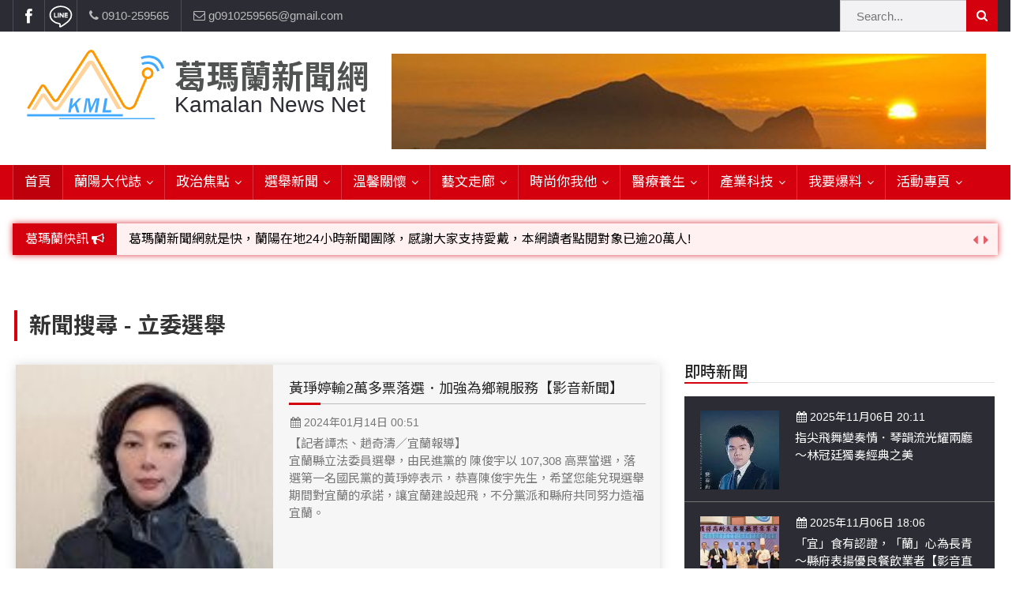

--- FILE ---
content_type: text/html; charset=UTF-8
request_url: https://www.kamalan-news.com/search?group=21
body_size: 14965
content:
<!DOCTYPE html>
<!--[if IE 8]> <html lang="zh-Hant" class="ie8"> <![endif]-->
<!--[if IE 9]> <html lang="zh-Hant" class="ie9"> <![endif]-->
<!--[if !IE]><!--> <html lang="zh-Hant"> <!--<![endif]-->
<head>
	<title>分類 - 立委選舉 | 新聞搜尋  | 葛瑪蘭新聞網</title>
<!-- Meta -->
<meta charset="utf-8">
<meta name="viewport" content="width=device-width, initial-scale=1.0">
<meta name="keywords" content="新聞搜尋">
<meta name="description" content="新聞搜尋">
<meta name="author" content="葛瑪蘭新聞網">

<link rel="shortcut icon" href="https://www.kamalan-news.com/archive/system/company/favicon.png">


<!-- Stylesheets -->
<link rel="stylesheet" href="https://www.kamalan-news.com/files/tw/css/bootstrap.min.css">
<link rel="stylesheet" href="https://www.kamalan-news.com/files/tw/css/main.css">
<link rel="stylesheet" href="https://www.kamalan-news.com/files/tw/css/style.css">
<link rel="stylesheet" href="https://www.kamalan-news.com/files/tw/css/colors.css">
<link rel="stylesheet" href="https://www.kamalan-news.com/files/tw/css/responsive.css">
<link rel="stylesheet" href="https://www.kamalan-news.com/files/tw/css/jquery-ui.min.css">
<link rel="stylesheet" href="https://www.kamalan-news.com/files/tw/css/slimmenu.css">
<link rel="stylesheet" href="https://www.kamalan-news.com/files/tw/css/custom.css?v=2019112801">

<!-- Noto Sans TC -->
<link href="https://fonts.googleapis.com/css?family=Noto+Sans+TC:100,300,400,500,700,900&display=swap" rel="stylesheet">

	
  <meta property="og:url" content="https://www.kamalan-news.com/search?group=21"/>
<meta property="og:type" content="article"/>
  <meta property="og:title" content="分類 - 立委選舉 | 新聞搜尋  | 葛瑪蘭新聞網"/>
  <meta property="og:description" content="新聞搜尋" />
      <meta property="og:image" content="https://www.kamalan-news.com/archive/system/seo/ogimage.jpg"/>
    <meta property="og:site_name" content="葛瑪蘭新聞網" />

<meta content='100006676781415' property='fb:admins'/>
<meta content='488730654798430' property='fb:app_id'/>

      <meta name="image" content="https://www.kamalan-news.com/archive/system/seo/ogimage.jpg"/>
  
<meta itemprop="name" content="分類 - 立委選舉 | 新聞搜尋  | 葛瑪蘭新聞網" />
      <meta itemprop="image" content="https://www.kamalan-news.com/archive/system/seo/ogimage.jpg"/>
  <meta itemprop="description" content="新聞搜尋" />



<!-- jQuery fancybox CSS -->
<link rel="stylesheet" href="https://www.kamalan-news.com/systems/js/fancybox2/source/jquery.fancybox.css?v=2.1.5" type="text/css" media="screen" />
<link rel="stylesheet" href="https://www.kamalan-news.com/systems/js/fancybox2/source/helpers/jquery.fancybox-buttons.css?v=2.1.5" type="text/css" media="screen" />
<link rel="stylesheet" href="https://www.kamalan-news.com/systems/js/fancybox2/source/helpers/jquery.fancybox-thumbs.css?v=2.1.5" type="text/css" media="screen" />
<!-- jQuery Upload File CSS -->
<link href="https://www.kamalan-news.com/systems/js/fileupload/uploadfile.css" rel="stylesheet">
<!--datetimepicker CSS-->
<link rel="stylesheet" type="text/css" href="https://www.kamalan-news.com/systems/js/datetimepicker/jquery.datetimepicker.css" />

<!--custom CSS-->
<link rel="stylesheet" type="text/css" href="https://www.kamalan-news.com/systems/css/custom.css" />
<link href="https://www.kamalan-news.com/admin/contentbuilder/assets/minimalist-basic/content-bootstrap.css" rel="stylesheet" type="text/css" />

<link rel="manifest" href="https://www.kamalan-news.com/manifest.json">
<script src="https://cdn.onesignal.com/sdks/OneSignalSDK.js" async></script>
  <script>
  var OneSignal = window.OneSignal || [];
    OneSignal.push(["init", {
      appId:"d6818610-0e67-457c-a447-07db9af93f96",
      safari_web_id: 'web.onesignal.auto.459ab5a0-25ed-43f1-a7b1-99d986ce9992',
      // path:"https://www.kamalan-news.com/",
      autoRegister: false,
      persistNotification: false,
      notifyButton: {
        enable: true, /* Set to false to hide */
        modalPrompt: false,
        text: {
          'tip.state.unsubscribed': '立刻訂閱葛瑪蘭新聞網',
          'tip.state.subscribed': "您已訂閱了通知",
          'tip.state.blocked': "您拒絕了通知",
          'message.prenotify': '點擊立刻訂閱葛瑪蘭新聞網',
          'message.action.subscribed': "感謝您的訂閱!",
          'message.action.resubscribed': "您已訂閱了通知",
          'message.action.unsubscribed': "您已取消訂閱，不會再收到通知",
          'dialog.main.title': '葛瑪蘭網站通知',
          'dialog.main.button.subscribe': '訂閱',
          'dialog.main.button.unsubscribe': '取消訂閱',
          'dialog.blocked.title': '關閉推播',
          'dialog.blocked.message': "按照這些說明允許通知",
        }
      },
      welcomeNotification: {
        "title": "葛瑪蘭新聞網",
        "message": "感謝您訂閱，宜蘭最在地的新聞資訊，我們將不定時將每日最新的新聞，推播給您",
        "url": "https://www.kamalan-news.com"
      }
    }]);

  </script>

<!-- Google tag (gtag.js) -->
<script async src="https://www.googletagmanager.com/gtag/js?id=G-16FC66KSNQ"></script>
<script>
  window.dataLayer = window.dataLayer || [];
  function gtag(){dataLayer.push(arguments);}
  gtag('js', new Date());

  gtag('config', 'G-16FC66KSNQ');
</script>


</head>

<body>

<script>
	window.fbAsyncInit = function() {
		FB.init({
			appId      : '643507493312771',
			xfbml      : true,
			version    : 'v21.0'
		});
		FB.AppEvents.logPageView();
	};

	(function(d, s, id){
		var js, fjs = d.getElementsByTagName(s)[0];
		if (d.getElementById(id)) {return;}
			js = d.createElement(s); js.id = id;
		js.src = "https://connect.facebook.net/en_US/sdk.js";
		fjs.parentNode.insertBefore(js, fjs);
	}(document, 'script', 'facebook-jssdk'));
</script>


<div id="fb-root"></div>
<script async defer crossorigin="anonymous" src="https://connect.facebook.net/zh_TW/sdk.js#xfbml=1&version=v21.0&appId=643507493312771"></script>

<div id="pageloader1">
  <div class="loader-item"> <img src="https://www.kamalan-news.com/files/tw/img/load.gif" alt='loader' /> </div>
</div>
<!--========== BEGIN #WRAPPER ==========-->
<div id="wrapper" data-color="red"> 
		<!--========== BEGIN #HEADER ==========-->
  <header id="header"> 
    <!-- Begin .top-menu -->
    <div class="top-menu"> 
      <!-- Begin .container -->
      <div class="container"> 
        <!-- Begin .left-top-menu -->
        <ul class="left-top-menu">
          <li> <a href="https://www.facebook.com/%E8%91%9B%E7%91%AA%E8%98%AD%E6%96%B0%E8%81%9E%E7%B6%B2-453553051686620/" title="facebook" class="facebook"><i class="fa fa-facebook"></i></a></li>
          <li> <a href="https://www.injerry.com/blog-view.php?PID=3&amp;sn=107" title="line" class="line"> <img src="https://www.kamalan-news.com/files/tw/img/f-line-1.svg"></a> </li>
          <li class="address"><a href="tel:0910-259565"><i class="fa fa-phone"></i> 0910-259565</a></li>
          <li class="address"><a href="mailto:g0910259565@gmail.com"><i class="fa fa-envelope-o"></i> g0910259565@gmail.com</a></li>
        </ul>
        <!-- End .left-top-menu --> 
        <!-- Begin .right-top-menu -->
        <ul class="right-top-menu pull-right">
          <li>
          <form action="https://www.kamalan-news.com/search" method="GET" name="searchform">
            <div class="search-container">
              <div class="search-icon-btn" type="submit" onclick="document.searchform.submit();" style="cursor:pointer"> <span><i class="fa fa-search"></i></span> </div>
              <div class="search-input">
                <input type="search" name="keyword" class="search-bar" placeholder="Search..." title="Search"/>
              </div>
            </div>
          </form>
          </li>
        </ul>
        <!-- End .right-top-menu --> 
      </div>
      <!-- End .container --> 
    </div>
    <!-- End .top-menu --> 
    <!-- Begin .container -->
    <div class="container"> 
      <!-- Begin .header-logo -->
      <div class="header-logo">
        <a href="https://www.kamalan-news.com" title="首頁"><img src="https://www.kamalan-news.com/files/tw/img/logo.svg" alt="Logo" /></a>
        <a href="https://www.kamalan-news.com" title="首頁" class="logo-text">
          <h1><span>葛瑪蘭新聞網</span></h1>
          <h4>Kamalan News Net</h4>
        </a>
      </div>
      <!-- End .header-logo --> 
      <!-- Begin .header-add-place -->

      <div class="header-add-place">
        <div class="desktop-add"><img src="/thumb/system/seo/ad_728x90-XXL.jpg" style="width:100%"></div>
      </div>
      <!-- End .header-add-place --> 
            <!--========== BEGIN .NAVBAR #MOBILE-NAV ==========-->
      <div class="navbar navbar-default" id="mobile-nav">
        <div class="navbar-header">
          <div class="sidenav-header-logo">
            <a href="https://www.kamalan-news.com" title="首頁">
              <img src="https://www.kamalan-news.com/files/tw/img/logo.svg" alt="Logo" />
              <h2><span>葛瑪蘭新聞網</span></h2>
              <h5>Kamalan News Net</h5>
            </a>
          </div>
          <div class="collapse-button">
            <span class="icon-bar"></span>
            <span class="icon-bar"></span>
            <span class="icon-bar"></span>
          </div>
        </div>
        <nav class="clearEnd animate">
          <ul>
            <li class="mainShow"><a href="https://www.kamalan-news.com" title="首頁">首頁</a></li>

            <li class="mainShow"><a href="https://www.kamalan-news.com/local" title="蘭陽大代誌">蘭陽大代誌<a class="menu" href="#"></a></a>
                            <ul class="subNav animate">
                                  <li><a href="https://www.kamalan-news.com/local/14">獨家新聞</a></li>
                                  <li><a href="https://www.kamalan-news.com/local/15">府會議題</a></li>
                                  <li><a href="https://www.kamalan-news.com/local/17">街坊大小事</a></li>
                                  <li><a href="https://www.kamalan-news.com/local/16">交通警消</a></li>
                                  <li><a href="https://www.kamalan-news.com/local/4">地方大小事</a></li>
                                  <li><a href="https://www.kamalan-news.com/local/18">校園動態</a></li>
                                  <li><a href="https://www.kamalan-news.com/local/53">原住民動態</a></li>
                                  <li><a href="https://www.kamalan-news.com/local/55">軍事新聞</a></li>
                              </ul>
                          </li>

            <li class="mainShow"><a href="https://www.kamalan-news.com/magnifier" title="政治焦點">政治焦點<a class="menu" href="#"></a></a>
                            <ul class="subNav animate">
                                  <li><a href="https://www.kamalan-news.com/magnifier/19">立法院</a></li>
                                  <li><a href="https://www.kamalan-news.com/magnifier/20">黨政新聞</a></li>
                                  <li><a href="https://www.kamalan-news.com/magnifier/45">府院動態</a></li>
                              </ul>
                          </li>

            <li class="mainShow"><a href="https://www.kamalan-news.com/political" title="選舉新聞">選舉新聞<a class="menu" href="#"></a></a>
                            <ul class="subNav animate">
                                  <li><a href="https://www.kamalan-news.com/political/52">總統大選</a></li>
                                  <li><a href="https://www.kamalan-news.com/political/21">立委選舉</a></li>
                                  <li><a href="https://www.kamalan-news.com/political/22">縣市長選舉</a></li>
                                  <li><a href="https://www.kamalan-news.com/political/24">議員民代選舉</a></li>
                                  <li><a href="https://www.kamalan-news.com/political/23">鄉鎮長村里長選舉</a></li>
                                  <li><a href="https://www.kamalan-news.com/political/56">五合一選舉</a></li>
                              </ul>
                          </li>

            <li class="mainShow"><a href="https://www.kamalan-news.com/social" title="溫馨關懷">溫馨關懷<a class="menu" href="#"></a></a>
                            <ul class="subNav animate">
                                  <li><a href="https://www.kamalan-news.com/social/25">公益行善</a></li>
                                  <li><a href="https://www.kamalan-news.com/social/26">親子活動</a></li>
                                  <li><a href="https://www.kamalan-news.com/social/46">溫馨關懷</a></li>
                              </ul>
                          </li>

            <li class="mainShow"><a href="https://www.kamalan-news.com/arts" title="藝文走廊">藝文走廊<a class="menu" href="#"></a></a>
                            <ul class="subNav animate">
                                  <li><a href="https://www.kamalan-news.com/arts/27">民俗薪傳</a></li>
                                  <li><a href="https://www.kamalan-news.com/arts/28">藝文展覽</a></li>
                                  <li><a href="https://www.kamalan-news.com/arts/29">專題講座</a></li>
                                  <li><a href="https://www.kamalan-news.com/arts/57">話說文史</a></li>
                              </ul>
                          </li>

            <li class="mainShow"><a href="https://www.kamalan-news.com/travel" title="時尚你我他">時尚你我他<a class="menu" href="#"></a></a>
                            <ul class="subNav animate">
                                  <li><a href="https://www.kamalan-news.com/travel/31">休閒旅遊</a></li>
                                  <li><a href="https://www.kamalan-news.com/travel/32">時尚行業</a></li>
                                  <li><a href="https://www.kamalan-news.com/travel/33">美食料理</a></li>
                                  <li><a href="https://www.kamalan-news.com/travel/34">景點介紹</a></li>
                              </ul>
                          </li>

            <li class="mainShow"><a href="https://www.kamalan-news.com/submission" title="醫療養生">醫療養生<a class="menu" href="#"></a></a>
                            <ul class="subNav animate">
                                  <li><a href="https://www.kamalan-news.com/submission/35">醫藥新訊</a></li>
                                  <li><a href="https://www.kamalan-news.com/submission/36">衞生保健</a></li>
                                  <li><a href="https://www.kamalan-news.com/submission/54">【博愛醫療公益服務隊】專欄</a></li>
                              </ul>
                          </li>

            <li class="mainShow"><a href="https://www.kamalan-news.com/industry" title="產業科技">產業科技<a class="menu" href="#"></a></a>
                            <ul class="subNav animate">
                                  <li><a href="https://www.kamalan-news.com/industry/37">科技新知</a></li>
                                  <li><a href="https://www.kamalan-news.com/industry/38">產業招商</a></li>
                                  <li><a href="https://www.kamalan-news.com/industry/39">求職徵才</a></li>
                                  <li><a href="https://www.kamalan-news.com/industry/49">財經稅務</a></li>
                                  <li><a href="https://www.kamalan-news.com/industry/51">農林漁牧</a></li>
                                  <li><a href="https://www.kamalan-news.com/industry/58">房產理財</a></li>
                              </ul>
                          </li>

            <li class="mainShow"><a href="https://www.kamalan-news.com/complaints" title="我要爆料">我要爆料<a class="menu" href="#"></a></a>
                            <ul class="subNav animate">
                                  <li><a href="https://www.kamalan-news.com/complaints/48">網友爆料</a></li>
                                  <li><a href="https://www.kamalan-news.com/complaints/50">檢舉投訴</a></li>
                              </ul>
                          </li>

            <li class="mainShow"><a href="https://www.kamalan-news.com/activity" title="活動專頁">活動專頁<a class="menu" href="#"></a></a>
                            <ul class="subNav animate">
                                  <li><a href="https://www.kamalan-news.com/activity/40">讀者投稿</a></li>
                                  <li><a href="https://www.kamalan-news.com/activity/41">全國運動會</a></li>
                                  <li><a href="https://www.kamalan-news.com/activity/42">宜蘭國際童玩節</a></li>
                                  <li><a href="https://www.kamalan-news.com/activity/43">宜蘭綠色博覽會</a></li>
                                  <li><a href="https://www.kamalan-news.com/activity/44">運動賽事</a></li>
                              </ul>
                          </li>
            
          </ul>
        </nav>

      </div>
      <!--========== END .NAVBAR #MOBILE-NAV ==========--> 
    </div>
    <!-- End .container -->

    <!--========== BEGIN .NAVBAR #FIXED-NAVBAR ==========-->
    <div class="navbar" id="fixed-navbar"> 
      <!--========== BEGIN MAIN-MENU .NAVBAR-COLLAPSE COLLAPSE #FIXED-NAVBAR-TOOGLE ==========-->
      <div class="main-menu nav navbar-collapse collapse" id="fixed-navbar-toggle"> 
        <!--========== BEGIN .CONTAINER ==========-->
        <div class="container"> 
          <!-- Begin .nav navbar-nav -->
          <ul class="nav navbar-nav">
            <li class=" active "><a href="https://www.kamalan-news.com" title="首頁">首頁</a></li>
            <!--========== BEGIN .DROPDOWN ==========-->
            <li class="dropdown " onclick="javascript:location.href='https://www.kamalan-news.com/local'"> <a href="https://www.kamalan-news.com/local" class="dropdown-toggle" data-toggle="dropdown">蘭陽大代誌</a>
              <ul class="dropdown-menu">
                              <li><a href="https://www.kamalan-news.com/local/14">獨家新聞</a></li>
                              <li><a href="https://www.kamalan-news.com/local/15">府會議題</a></li>
                              <li><a href="https://www.kamalan-news.com/local/17">街坊大小事</a></li>
                              <li><a href="https://www.kamalan-news.com/local/16">交通警消</a></li>
                              <li><a href="https://www.kamalan-news.com/local/4">地方大小事</a></li>
                              <li><a href="https://www.kamalan-news.com/local/18">校園動態</a></li>
                              <li><a href="https://www.kamalan-news.com/local/53">原住民動態</a></li>
                              <li><a href="https://www.kamalan-news.com/local/55">軍事新聞</a></li>
                            </ul>
            </li>

            <li class="dropdown " onclick="javascript:location.href='https://www.kamalan-news.com/magnifier'"> <a href="https://www.kamalan-news.com/magnifier" class="dropdown-toggle" data-toggle="dropdown">政治焦點</a>
              <ul class="dropdown-menu">
                              <li><a href="https://www.kamalan-news.com/magnifier/19">立法院</a></li>
                              <li><a href="https://www.kamalan-news.com/magnifier/20">黨政新聞</a></li>
                              <li><a href="https://www.kamalan-news.com/magnifier/45">府院動態</a></li>
                            </ul>
            </li>

            <li class="dropdown " onclick="javascript:location.href='https://www.kamalan-news.com/political'"> <a href="https://www.kamalan-news.com/political" class="dropdown-toggle" data-toggle="dropdown">選舉新聞</a>
              <ul class="dropdown-menu">
                              <li><a href="https://www.kamalan-news.com/political/52">總統大選</a></li>
                              <li><a href="https://www.kamalan-news.com/political/21">立委選舉</a></li>
                              <li><a href="https://www.kamalan-news.com/political/22">縣市長選舉</a></li>
                              <li><a href="https://www.kamalan-news.com/political/24">議員民代選舉</a></li>
                              <li><a href="https://www.kamalan-news.com/political/23">鄉鎮長村里長選舉</a></li>
                              <li><a href="https://www.kamalan-news.com/political/56">五合一選舉</a></li>
                            </ul>
            </li>

            <li class="dropdown " onclick="javascript:location.href='https://www.kamalan-news.com/social'"> <a href="https://www.kamalan-news.com/social" class="dropdown-toggle" data-toggle="dropdown">溫馨關懷</a>
              <ul class="dropdown-menu">
                              <li><a href="https://www.kamalan-news.com/social/25">公益行善</a></li>
                              <li><a href="https://www.kamalan-news.com/social/26">親子活動</a></li>
                              <li><a href="https://www.kamalan-news.com/social/46">溫馨關懷</a></li>
                            </ul>
            </li>

            <li class="dropdown " onclick="javascript:location.href='https://www.kamalan-news.com/arts'"> <a href="https://www.kamalan-news.com/arts" class="dropdown-toggle" data-toggle="dropdown">藝文走廊</a>
              <ul class="dropdown-menu">
                              <li><a href="https://www.kamalan-news.com/arts/27">民俗薪傳</a></li>
                              <li><a href="https://www.kamalan-news.com/arts/28">藝文展覽</a></li>
                              <li><a href="https://www.kamalan-news.com/arts/29">專題講座</a></li>
                              <li><a href="https://www.kamalan-news.com/arts/57">話說文史</a></li>
                            </ul>
            </li>

            <li class="dropdown " onclick="javascript:location.href='https://www.kamalan-news.com/travel'"> <a href="https://www.kamalan-news.com/travel" class="dropdown-toggle" data-toggle="dropdown">時尚你我他</a>
              <ul class="dropdown-menu">
                              <li><a href="https://www.kamalan-news.com/travel/31">休閒旅遊</a></li>
                              <li><a href="https://www.kamalan-news.com/travel/32">時尚行業</a></li>
                              <li><a href="https://www.kamalan-news.com/travel/33">美食料理</a></li>
                              <li><a href="https://www.kamalan-news.com/travel/34">景點介紹</a></li>
                            </ul>
            </li>

            <li class="dropdown " onclick="javascript:location.href='https://www.kamalan-news.com/submission'"> <a href="https://www.kamalan-news.com/submission" class="dropdown-toggle" data-toggle="dropdown">醫療養生</a>
              <ul class="dropdown-menu">
                              <li><a href="https://www.kamalan-news.com/submission/35">醫藥新訊</a></li>
                              <li><a href="https://www.kamalan-news.com/submission/36">衞生保健</a></li>
                              <li><a href="https://www.kamalan-news.com/submission/54">【博愛醫療公益服務隊】專欄</a></li>
                            </ul>
            </li>

            <li class="dropdown " onclick="javascript:location.href='https://www.kamalan-news.com/industry'"> <a href="https://www.kamalan-news.com/industry" class="dropdown-toggle" data-toggle="dropdown">產業科技</a>
              <ul class="dropdown-menu">
                              <li><a href="https://www.kamalan-news.com/industry/37">科技新知</a></li>
                              <li><a href="https://www.kamalan-news.com/industry/38">產業招商</a></li>
                              <li><a href="https://www.kamalan-news.com/industry/39">求職徵才</a></li>
                              <li><a href="https://www.kamalan-news.com/industry/49">財經稅務</a></li>
                              <li><a href="https://www.kamalan-news.com/industry/51">農林漁牧</a></li>
                              <li><a href="https://www.kamalan-news.com/industry/58">房產理財</a></li>
                            </ul>
            </li>

            <li class="dropdown " onclick="javascript:location.href='https://www.kamalan-news.com/complaints'"> <a href="https://www.kamalan-news.com/complaints" class="dropdown-toggle" data-toggle="dropdown">我要爆料</a>
              <ul class="dropdown-menu">
                              <li><a href="https://www.kamalan-news.com/complaints/48">網友爆料</a></li>
                              <li><a href="https://www.kamalan-news.com/complaints/50">檢舉投訴</a></li>
                            </ul>
            </li>

            <li class="dropdown " onclick="javascript:location.href='https://www.kamalan-news.com/activity'"> <a href="https://www.kamalan-news.com/activity" class="dropdown-toggle" data-toggle="dropdown">活動專頁</a>
              <ul class="dropdown-menu">
                              <li><a href="https://www.kamalan-news.com/activity/40">讀者投稿</a></li>
                              <li><a href="https://www.kamalan-news.com/activity/41">全國運動會</a></li>
                              <li><a href="https://www.kamalan-news.com/activity/42">宜蘭國際童玩節</a></li>
                              <li><a href="https://www.kamalan-news.com/activity/43">宜蘭綠色博覽會</a></li>
                              <li><a href="https://www.kamalan-news.com/activity/44">運動賽事</a></li>
                            </ul>
            </li>

          </ul>
          <!--========== END .NAV NAVBAR-NAV ==========--> 
        </div>
        <!--========== END .CONTAINER ==========--> 
      </div>
      <!--========== END MAIN-MENU .NAVBAR-COLLAPSE COLLAPSE #FIXED-NAVBAR-TOOGLE ==========--> 
    </div>

  </header>
  <!--========== END #HEADER ==========--> 

	
		<div id="messages" class="text-center"></div>
		
		 <!--========== BEGIN #MAIN-SECTION ==========-->
  <section id="main-section">

    <!--========== BEGIN .MODULE ==========-->
    <section class="module"> 
      <!--========== BEGIN .CONTAINER ==========-->
      <div class="container pb-0"> 
        <!--========== BEGIN .BREAKING-NEWS ==========--> 
        <!-- Begin .outer -->
        <div class="outer">
          <div class="breaking-ribbon">
            <h4>葛瑪蘭快訊 <i class="fa fa-bullhorn" aria-hidden="true"></i></h4>
          </div>
          <!-- Begin .newsticker -->
          <div class="newsticker">
            <ul>
                          <li>
                              <h4><span class="category"><a href="#" title="歡迎廣告託播，刊頭或新聞欄位:圖片或影音檔可連結指定官網;詳洽各記者或聯繫：0910-259565洽詢。"> 歡迎廣告託播，刊頭或新聞欄位:圖片或影音檔可連結指定官網;詳洽各記者或聯繫：0910-259565洽詢。</a></h4>
                            </li>
                          <li>
                              <h4><span class="category"><a href="葛瑪蘭新聞網粉絲頁 https://www.facebook.com/KamalanNewsNet/" title="葛瑪蘭新聞網就是快，蘭陽在地24小時新聞團隊，感謝大家支持愛戴，本網讀者點閱對象已逾20萬人!"  target="_blank" > 葛瑪蘭新聞網就是快，蘭陽在地24小時新聞團隊，感謝大家支持愛戴，本網讀者點閱對象已逾20萬人!</a></h4>
                            </li>
                        </ul>
            <div class="navi">
              <button class="up"><i class="fa fa-caret-left"></i></button>
              <button class="down"><i class="fa fa-caret-right"></i></button>
            </div>
          </div>
          <!-- End .newsticker --> 
        </div>
        <!-- End .outer --> 
        <!--========== END .BREAKING-NEWS ==========--> 
        <!--========== BEGIN #NEWS-SLIDER- ==========-->
      </div>
    </section>
    <!--========== END .MODULE ==========--> 

    <!--========== BEGIN .MODULE ==========-->
    <section class="module">
      <div class="container">
        <div class="row">
        <h3 class="big-title">新聞搜尋 - 立委選舉</h3>   
          <!--========== BEGIN .ROW ==========-->
          <div class="row news-01-box">
            <div class="col-md-8">  
                            <div class="news"> 
                  <div class="item">
                    <div class="item-image-1"><a class="img-link" href="https://www.kamalan-news.com/political/21/14634" title="黃琤婷輸2萬多票落選．加強為鄉親服務【影音新聞】"><img class="img-responsive img-full" src="/thumb/political/item/114年/20240113黃琤婷-L.jpg" alt="黃琤婷輸2萬多票落選．加強為鄉親服務【影音新聞】"></a><span><a class="label-6" href="https://www.kamalan-news.com/political/21/14634" title="黃琤婷輸2萬多票落選．加強為鄉親服務【影音新聞】">立委選舉</a></span></div>
                    <div class="item-content">
                      <div class="title-left title-style04 underline04">
                        <h3><a href="https://www.kamalan-news.com/political/21/14634" title="黃琤婷輸2萬多票落選．加強為鄉親服務【影音新聞】">黃琤婷輸2萬多票落選．加強為鄉親服務【影音新聞】</a></h3>
                      </div>
                      <div class="date-tag">
                        <p><i class="fa fa-calendar"></i> 2024年01月14日  00:51</p>
                                            </div>
                      <p>【記者譚杰、趙奇濤／宜蘭報導】<br />
宜蘭縣立法委員選舉，由民進黨的 陳俊宇以 107,308 高票當選，落選第一名國民黨的黃琤婷表示，恭喜陳俊宇先生，希望您能兌現選舉期間對宜蘭的承諾，讓宜蘭建設起飛，不分黨派和縣府共同努力造福宜蘭。<br />
</p>
                      <div> <a href="https://www.kamalan-news.com/political/21/14634" title="詳細全文"><span class="read-more">詳細全文</span></a> </div>
                    </div>
                  </div> 
                </div>
                            <div class="news"> 
                  <div class="item">
                    <div class="item-image-1"><a class="img-link" href="https://www.kamalan-news.com/political/21/14633" title="候選人在宜蘭縣各鄉鎮市的得票數"><img class="img-responsive img-full" src="/thumb/political/item/114年/20240113陳俊宇-L.jpg" alt="候選人在宜蘭縣各鄉鎮市的得票數"></a><span><a class="label-6" href="https://www.kamalan-news.com/political/21/14633" title="候選人在宜蘭縣各鄉鎮市的得票數">立委選舉</a></span></div>
                    <div class="item-content">
                      <div class="title-left title-style04 underline04">
                        <h3><a href="https://www.kamalan-news.com/political/21/14633" title="候選人在宜蘭縣各鄉鎮市的得票數">候選人在宜蘭縣各鄉鎮市的得票數</a></h3>
                      </div>
                      <div class="date-tag">
                        <p><i class="fa fa-calendar"></i> 2024年01月13日  22:17</p>
                                            </div>
                      <p>【記者譚杰、趙奇濤／宜蘭報導】<br />
宜蘭縣總統副總統和立委選舉投票結果，由賴清德和蕭美琴 當選總統副總統，陳俊宇當選立委，他們在宜蘭縣的得票情形，選委會速報公布如下～<br />
</p>
                      <div> <a href="https://www.kamalan-news.com/political/21/14633" title="詳細全文"><span class="read-more">詳細全文</span></a> </div>
                    </div>
                  </div> 
                </div>
                            <div class="news"> 
                  <div class="item">
                    <div class="item-image-1"><a class="img-link" href="https://www.kamalan-news.com/political/21/14632" title="陳琬惠恭喜陳俊宇當選立委 提醒莫忘選民託付!"><img class="img-responsive img-full" src="/thumb/political/item/陳琬惠立委候選人/陳琬惠立委候選人/陳琬惠立委候選人/陳琬惠立委候選人/陳琬惠立委候選人/798646-L.jpg" alt="陳琬惠恭喜陳俊宇當選立委 提醒莫忘選民託付!"></a><span><a class="label-6" href="https://www.kamalan-news.com/political/21/14632" title="陳琬惠恭喜陳俊宇當選立委 提醒莫忘選民託付!">立委選舉</a></span></div>
                    <div class="item-content">
                      <div class="title-left title-style04 underline04">
                        <h3><a href="https://www.kamalan-news.com/political/21/14632" title="陳琬惠恭喜陳俊宇當選立委 提醒莫忘選民託付!">陳琬惠恭喜陳俊宇當選立委 提醒莫忘選民託付!</a></h3>
                      </div>
                      <div class="date-tag">
                        <p><i class="fa fa-calendar"></i> 2024年01月13日  21:10</p>
                                                <p><i class="fa fa-tags"></i> 
                                                <a href="https://www.kamalan-news.com/search?tag=42" title="選舉">選舉</a>
                                                、<a href="https://www.kamalan-news.com/search?tag=113" title="台灣民眾黨">台灣民眾黨</a>
                                                、<a href="https://www.kamalan-news.com/search?tag=115" title="陳琬惠">陳琬惠</a>
                                                </p>
                                            </div>
                      <p>【記者陳宣良.李寶琴/羅東報導】台灣民眾黨立委候選人陳琬惠展現政治氣度，恭喜民進黨陳俊宇當選立委，但亦提醒陳俊宇莫忘選民的託付，希望未來四年，要好好替鄉親爭取預算，落實服務。陳琬惠難掩落寞表示，她真的盡力了，雖然沒能達成大家的期待，但她會一直在這裡，一起努力。</p>
                      <div> <a href="https://www.kamalan-news.com/political/21/14632" title="詳細全文"><span class="read-more">詳細全文</span></a> </div>
                    </div>
                  </div> 
                </div>
                            <div class="news"> 
                  <div class="item">
                    <div class="item-image-1"><a class="img-link" href="https://www.kamalan-news.com/political/21/14631" title="飛得越高看得越遠  陳俊宇發表當選感言【影音新聞】"><img class="img-responsive img-full" src="/thumb/political/item/陳琬惠立委候選人/陳琬惠立委候選人/陳琬惠立委候選人/陳琬惠立委候選人/陳俊宇立委候選人/798567-L.jpg" alt="飛得越高看得越遠  陳俊宇發表當選感言【影音新聞】"></a><span><a class="label-6" href="https://www.kamalan-news.com/political/21/14631" title="飛得越高看得越遠  陳俊宇發表當選感言【影音新聞】">立委選舉</a></span></div>
                    <div class="item-content">
                      <div class="title-left title-style04 underline04">
                        <h3><a href="https://www.kamalan-news.com/political/21/14631" title="飛得越高看得越遠  陳俊宇發表當選感言【影音新聞】">飛得越高看得越遠  陳俊宇發表當選感言【影音新聞】</a></h3>
                      </div>
                      <div class="date-tag">
                        <p><i class="fa fa-calendar"></i> 2024年01月13日  19:45</p>
                                                <p><i class="fa fa-tags"></i> 
                                                <a href="https://www.kamalan-news.com/search?tag=42" title="選舉">選舉</a>
                                                、<a href="https://www.kamalan-news.com/search?tag=73" title="黃適超">黃適超</a>
                                                、<a href="https://www.kamalan-news.com/search?tag=79" title="陳金德">陳金德</a>
                                                、<a href="https://www.kamalan-news.com/search?tag=81" title="民進黨">民進黨</a>
                                                、<a href="https://www.kamalan-news.com/search?tag=117" title="陳俊宇">陳俊宇</a>
                                                </p>
                                            </div>
                      <p>【記者陳宣良.李寶琴/羅東報導】2024宜蘭縣區域立委選舉，民進黨陳俊宇晚間六時四十分許自行宣布當選宜蘭縣立委，支持者當場燃放鞭炮煙火四射，群眾情緒高亢，陳俊宇在前代理縣長陳金德、前副縣長黃適超及支持者簇擁下，發表當選感言；陳俊宇表示感謝鄉親的愛護支持，未來，他將像海鷗一樣，飛得越高看得越遠!</p>
                      <div> <a href="https://www.kamalan-news.com/political/21/14631" title="詳細全文"><span class="read-more">詳細全文</span></a> </div>
                    </div>
                  </div> 
                </div>
                            <div class="news"> 
                  <div class="item">
                    <div class="item-image-1"><a class="img-link" href="https://www.kamalan-news.com/political/21/14630" title="「1 月 13 日投票日」～請踴躍投三張票"><img class="img-responsive img-full" src="/thumb/political/item/114年/20240113選委會-L.jpg" alt="「1 月 13 日投票日」～請踴躍投三張票"></a><span><a class="label-6" href="https://www.kamalan-news.com/political/21/14630" title="「1 月 13 日投票日」～請踴躍投三張票">立委選舉</a></span></div>
                    <div class="item-content">
                      <div class="title-left title-style04 underline04">
                        <h3><a href="https://www.kamalan-news.com/political/21/14630" title="「1 月 13 日投票日」～請踴躍投三張票">「1 月 13 日投票日」～請踴躍投三張票</a></h3>
                      </div>
                      <div class="date-tag">
                        <p><i class="fa fa-calendar"></i> 2024年01月12日  21:55</p>
                                            </div>
                      <p>【記者譚杰、趙奇濤／宜蘭報導】<br />
第 16 任總統副總統及第 11屆立法委員選舉，定1月13日舉行投票，投票時間從上午 8 時至下午 4 時止。投票時間截止前到場之選舉人仍可繼續完成投票，投票完畢後，投票所即改為開票所。<br />
</p>
                      <div> <a href="https://www.kamalan-news.com/political/21/14630" title="詳細全文"><span class="read-more">詳細全文</span></a> </div>
                    </div>
                  </div> 
                </div>
                            <div class="news"> 
                  <div class="item">
                    <div class="item-image-1"><a class="img-link" href="https://www.kamalan-news.com/political/21/14629" title="白色力量翻轉宜蘭 陳琬惠向鄉親大告白【影音新聞】"><img class="img-responsive img-full" src="/thumb/political/item/陳琬惠立委候選人/陳琬惠立委候選人/陳琬惠立委候選人/陳琬惠立委候選人/797983-L.jpg" alt="白色力量翻轉宜蘭 陳琬惠向鄉親大告白【影音新聞】"></a><span><a class="label-6" href="https://www.kamalan-news.com/political/21/14629" title="白色力量翻轉宜蘭 陳琬惠向鄉親大告白【影音新聞】">立委選舉</a></span></div>
                    <div class="item-content">
                      <div class="title-left title-style04 underline04">
                        <h3><a href="https://www.kamalan-news.com/political/21/14629" title="白色力量翻轉宜蘭 陳琬惠向鄉親大告白【影音新聞】">白色力量翻轉宜蘭 陳琬惠向鄉親大告白【影音新聞】</a></h3>
                      </div>
                      <div class="date-tag">
                        <p><i class="fa fa-calendar"></i> 2024年01月12日  18:20</p>
                                                <p><i class="fa fa-tags"></i> 
                                                <a href="https://www.kamalan-news.com/search?tag=10" title="立法院">立法院</a>
                                                、<a href="https://www.kamalan-news.com/search?tag=15" title="影音新聞">影音新聞</a>
                                                、<a href="https://www.kamalan-news.com/search?tag=17" title="在地新聞">在地新聞</a>
                                                、<a href="https://www.kamalan-news.com/search?tag=42" title="選舉">選舉</a>
                                                、<a href="https://www.kamalan-news.com/search?tag=113" title="台灣民眾黨">台灣民眾黨</a>
                                                、<a href="https://www.kamalan-news.com/search?tag=115" title="陳琬惠">陳琬惠</a>
                                                </p>
                                            </div>
                      <p>【記者陳宣良.李寶琴/羅東報導】 選戰最後一刻，台灣民眾黨陳琬惠立委候選人今(12)日向宜蘭鄉親大告白；陳琬惠懇求鄉親，希望白色力量翻轉宜蘭，在藍綠之外，我們有一個新的選擇，陳琬惠並強調，她的服務一直以來不分顏色、不分藍綠，這是她給全宜蘭鄉親的最大告白。</p>
                      <div> <a href="https://www.kamalan-news.com/political/21/14629" title="詳細全文"><span class="read-more">詳細全文</span></a> </div>
                    </div>
                  </div> 
                </div>
                            <div class="news"> 
                  <div class="item">
                    <div class="item-image-1"><a class="img-link" href="https://www.kamalan-news.com/political/21/14628" title="黃國昌再至宜縣車隊掃街 陳琬惠1/12進行多場氣球大告白"><img class="img-responsive img-full" src="/thumb/political/item/陳琬惠立委候選人/陳琬惠立委候選人/陳琬惠立委候選人/797320-L.jpg" alt="黃國昌再至宜縣車隊掃街 陳琬惠1/12進行多場氣球大告白"></a><span><a class="label-6" href="https://www.kamalan-news.com/political/21/14628" title="黃國昌再至宜縣車隊掃街 陳琬惠1/12進行多場氣球大告白">立委選舉</a></span></div>
                    <div class="item-content">
                      <div class="title-left title-style04 underline04">
                        <h3><a href="https://www.kamalan-news.com/political/21/14628" title="黃國昌再至宜縣車隊掃街 陳琬惠1/12進行多場氣球大告白">黃國昌再至宜縣車隊掃街 陳琬惠1/12進行多場氣球大告白</a></h3>
                      </div>
                      <div class="date-tag">
                        <p><i class="fa fa-calendar"></i> 2024年01月11日  23:10</p>
                                                <p><i class="fa fa-tags"></i> 
                                                <a href="https://www.kamalan-news.com/search?tag=17" title="在地新聞">在地新聞</a>
                                                、<a href="https://www.kamalan-news.com/search?tag=42" title="選舉">選舉</a>
                                                、<a href="https://www.kamalan-news.com/search?tag=113" title="台灣民眾黨">台灣民眾黨</a>
                                                、<a href="https://www.kamalan-news.com/search?tag=115" title="陳琬惠">陳琬惠</a>
                                                </p>
                                            </div>
                      <p>【記者陳宣良.李寶琴/羅東報導】無論總統選舉或區域立委選戰，宜蘭縣都被視為三腳督激戰區，台灣民眾黨不分區立委提名人黃國昌今(11)日再度至宜蘭，陪同陳琬惠立委候選人至蘭陽區各鄉鎮市進行全面性車隊掃街。陳琬惠並預告，明(12)日選戰最後一天，她將要在宜蘭各大鄉鎮市和全蘭陽鄉親進行氣球大！告！白！</p>
                      <div> <a href="https://www.kamalan-news.com/political/21/14628" title="詳細全文"><span class="read-more">詳細全文</span></a> </div>
                    </div>
                  </div> 
                </div>
                            <div class="news"> 
                  <div class="item">
                    <div class="item-image-1"><a class="img-link" href="https://www.kamalan-news.com/political/21/14627" title="最後48小時 蔣萬安市長陪黃琤婷大車掃"><img class="img-responsive img-full" src="/thumb/political/item/陳琬惠立委候選人/陳琬惠立委候選人/黃琤婷立委候選人/797195-L.jpg" alt="最後48小時 蔣萬安市長陪黃琤婷大車掃"></a><span><a class="label-6" href="https://www.kamalan-news.com/political/21/14627" title="最後48小時 蔣萬安市長陪黃琤婷大車掃">立委選舉</a></span></div>
                    <div class="item-content">
                      <div class="title-left title-style04 underline04">
                        <h3><a href="https://www.kamalan-news.com/political/21/14627" title="最後48小時 蔣萬安市長陪黃琤婷大車掃">最後48小時 蔣萬安市長陪黃琤婷大車掃</a></h3>
                      </div>
                      <div class="date-tag">
                        <p><i class="fa fa-calendar"></i> 2024年01月11日  21:20</p>
                                                <p><i class="fa fa-tags"></i> 
                                                <a href="https://www.kamalan-news.com/search?tag=17" title="在地新聞">在地新聞</a>
                                                、<a href="https://www.kamalan-news.com/search?tag=42" title="選舉">選舉</a>
                                                、<a href="https://www.kamalan-news.com/search?tag=48" title="吳秋齡">吳秋齡</a>
                                                、<a href="https://www.kamalan-news.com/search?tag=56" title="林姿妙">林姿妙</a>
                                                、<a href="https://www.kamalan-news.com/search?tag=77" title="國民黨">國民黨</a>
                                                、<a href="https://www.kamalan-news.com/search?tag=118" title="黃琤婷">黃琤婷</a>
                                                </p>
                                            </div>
                      <p>【記者陳宣良.李寶琴/羅東報導】選戰最後48小時，決勝分秒必爭，宜蘭女婿蔣萬安市長今(11)日再度造訪宜蘭，並合體立委候選人黃琤婷車隊掃街，羅東鎮長吳秋齡及宜蘭縣長林姿妙還有議長張勝德，都到場力挺，有上百台支持者的機車展現團結支持的力量一路跟隨，全力相挺。黃琤婷懇切拜託選民這次選舉將決定台灣的命運、中華民國的未來，需要全民集中選票，下架貪腐政黨。陪同掃街的台北市長蔣萬安也向支持者呼籲，集中選票支持黃琤婷、侯康配。</p>
                      <div> <a href="https://www.kamalan-news.com/political/21/14627" title="詳細全文"><span class="read-more">詳細全文</span></a> </div>
                    </div>
                  </div> 
                </div>
                            <div class="news"> 
                  <div class="item">
                    <div class="item-image-1"><a class="img-link" href="https://www.kamalan-news.com/political/21/14624" title="小草力量超乎想像 柯P.陳琬惠車掃再創蘭陽旋風〔影音新聞〕"><img class="img-responsive img-full" src="/thumb/political/item/陳琬惠立委候選人/陳琬惠立委候選人/796603-L.jpg" alt="小草力量超乎想像 柯P.陳琬惠車掃再創蘭陽旋風〔影音新聞〕"></a><span><a class="label-6" href="https://www.kamalan-news.com/political/21/14624" title="小草力量超乎想像 柯P.陳琬惠車掃再創蘭陽旋風〔影音新聞〕">立委選舉</a></span></div>
                    <div class="item-content">
                      <div class="title-left title-style04 underline04">
                        <h3><a href="https://www.kamalan-news.com/political/21/14624" title="小草力量超乎想像 柯P.陳琬惠車掃再創蘭陽旋風〔影音新聞〕">小草力量超乎想像 柯P.陳琬惠車掃再創蘭陽旋風〔影音新聞〕</a></h3>
                      </div>
                      <div class="date-tag">
                        <p><i class="fa fa-calendar"></i> 2024年01月10日  21:55</p>
                                                <p><i class="fa fa-tags"></i> 
                                                <a href="https://www.kamalan-news.com/search?tag=10" title="立法院">立法院</a>
                                                、<a href="https://www.kamalan-news.com/search?tag=15" title="影音新聞">影音新聞</a>
                                                、<a href="https://www.kamalan-news.com/search?tag=17" title="在地新聞">在地新聞</a>
                                                、<a href="https://www.kamalan-news.com/search?tag=42" title="選舉">選舉</a>
                                                、<a href="https://www.kamalan-news.com/search?tag=102" title="李偉華">李偉華</a>
                                                、<a href="https://www.kamalan-news.com/search?tag=113" title="台灣民眾黨">台灣民眾黨</a>
                                                、<a href="https://www.kamalan-news.com/search?tag=115" title="陳琬惠">陳琬惠</a>
                                                </p>
                                            </div>
                      <p>【記者陳宣良.李寶琴/羅東報導】誰說柯文哲只有空軍沒有陸軍，柯p阿北小草奇兵傾巢而出，民眾黨總統候選人柯文哲今(10)日上午偕同陳琬惠立委候選人於宜蘭.羅東二主要城鎮進行車隊掃街，一路上有數百位朋友沿路騎車跟隨車隊，場面非常壯觀。尤其羅東中山公園，場面更是瘋狂沸騰，上千個頭插小草標誌，身穿各式標新立異裝飾年輕族群，群眾並帶著支持柯p阿北及陳琬惠立委的告示牌，早已在場聚集守候，並高呼:台灣的選擇，柯文哲；義無反顧，拚一次等支持口號!且自動自發排隊等著要與柯p合影。</p>
                      <div> <a href="https://www.kamalan-news.com/political/21/14624" title="詳細全文"><span class="read-more">詳細全文</span></a> </div>
                    </div>
                  </div> 
                </div>
                            <div class="news"> 
                  <div class="item">
                    <div class="item-image-1"><a class="img-link" href="https://www.kamalan-news.com/political/21/14622" title="綠疾呼：票投國民黨引進共產黨！藍：抹紅很容易但無助民主發展"><img class="img-responsive img-full" src="/thumb/political/item/陳俊宇立委候選人/票投國民黨引進共產黨-L.jpg" alt="綠疾呼：票投國民黨引進共產黨！藍：抹紅很容易但無助民主發展"></a><span><a class="label-6" href="https://www.kamalan-news.com/political/21/14622" title="綠疾呼：票投國民黨引進共產黨！藍：抹紅很容易但無助民主發展">立委選舉</a></span></div>
                    <div class="item-content">
                      <div class="title-left title-style04 underline04">
                        <h3><a href="https://www.kamalan-news.com/political/21/14622" title="綠疾呼：票投國民黨引進共產黨！藍：抹紅很容易但無助民主發展">綠疾呼：票投國民黨引進共產黨！藍：抹紅很容易但無助民主發展</a></h3>
                      </div>
                      <div class="date-tag">
                        <p><i class="fa fa-calendar"></i> 2024年01月10日  17:32</p>
                                                <p><i class="fa fa-tags"></i> 
                                                <a href="https://www.kamalan-news.com/search?tag=17" title="在地新聞">在地新聞</a>
                                                、<a href="https://www.kamalan-news.com/search?tag=42" title="選舉">選舉</a>
                                                、<a href="https://www.kamalan-news.com/search?tag=79" title="陳金德">陳金德</a>
                                                、<a href="https://www.kamalan-news.com/search?tag=117" title="陳俊宇">陳俊宇</a>
                                                、<a href="https://www.kamalan-news.com/search?tag=118" title="黃琤婷">黃琤婷</a>
                                                </p>
                                            </div>
                      <p>【記者譚杰、趙奇濤／宜蘭報導】宜蘭地檢署一連二天發出新聞稿，昨天為澄清「抓到賄選」的假訊息，今天則發佈了正在偵辦「中共介選」事件 ，經複訊的53人己全部釋回，將持續釐清本案是否確有境外介選及行收賄之情事。民進黨宜蘭聯合競總今(10)日召開記者會質疑，地方盛傳國民黨宜蘭縣黨部副主任委員、當時提名黃琤婷參選立委的9人小組成員蔡岡志也遭傳訊，黃琤婷事先知不知情？並強調「票投國民黨，引進共產黨」！黃琤婷則回應表示，檢調以「中共介選」名義，選前大舉在全台查辦數百名村里長，最終獲得政治利益的都是民進黨。她說，對別人抹紅、潑髒水很容易，但無助台灣的民主發展與內部團結。</p>
                      <div> <a href="https://www.kamalan-news.com/political/21/14622" title="詳細全文"><span class="read-more">詳細全文</span></a> </div>
                    </div>
                  </div> 
                </div>
                            <div class="news"> 
                  <div class="item">
                    <div class="item-image-1"><a class="img-link" href="https://www.kamalan-news.com/political/21/14621" title="宜檢偵辦境外勢力介選～傳訊53人均釋回"><img class="img-responsive img-full" src="/thumb/political/item/114年/宜蘭地檢署11-L.jpg" alt="宜檢偵辦境外勢力介選～傳訊53人均釋回"></a><span><a class="label-6" href="https://www.kamalan-news.com/political/21/14621" title="宜檢偵辦境外勢力介選～傳訊53人均釋回">立委選舉</a></span></div>
                    <div class="item-content">
                      <div class="title-left title-style04 underline04">
                        <h3><a href="https://www.kamalan-news.com/political/21/14621" title="宜檢偵辦境外勢力介選～傳訊53人均釋回">宜檢偵辦境外勢力介選～傳訊53人均釋回</a></h3>
                      </div>
                      <div class="date-tag">
                        <p><i class="fa fa-calendar"></i> 2024年01月10日  09:43</p>
                                            </div>
                      <p>【記者譚杰、趙奇濤／宜蘭報導】<br />
宜蘭地檢署昨天偵辦「中共介選」事件 ，經地檢署複訊的53人己全部釋回。將持續釐清本案～是否確有境外介選及行收賄之情事。<br />
</p>
                      <div> <a href="https://www.kamalan-news.com/political/21/14621" title="詳細全文"><span class="read-more">詳細全文</span></a> </div>
                    </div>
                  </div> 
                </div>
                            <div class="news"> 
                  <div class="item">
                    <div class="item-image-1"><a class="img-link" href="https://www.kamalan-news.com/political/21/14620" title="赴中國旅遊．宜蘭大批人士被傳訊"><img class="img-responsive img-full" src="/thumb/political/item/114年/宜蘭地檢署11-L.jpg" alt="赴中國旅遊．宜蘭大批人士被傳訊"></a><span><a class="label-6" href="https://www.kamalan-news.com/political/21/14620" title="赴中國旅遊．宜蘭大批人士被傳訊">立委選舉</a></span></div>
                    <div class="item-content">
                      <div class="title-left title-style04 underline04">
                        <h3><a href="https://www.kamalan-news.com/political/21/14620" title="赴中國旅遊．宜蘭大批人士被傳訊">赴中國旅遊．宜蘭大批人士被傳訊</a></h3>
                      </div>
                      <div class="date-tag">
                        <p><i class="fa fa-calendar"></i> 2024年01月09日  19:57</p>
                                            </div>
                      <p>【記者譚杰、趙奇濤／宜蘭報導】<br />
宜蘭地檢署從兩個月前開始，陸續接獲多件有關到中國旅遊，並接受招待情事，今天展開偵辦，上午7時許即有人被傳喚到宜蘭分局訊問筆錄，被傳喚的人相當多，下午陸續移送至宜蘭地檢署複訊。<br />
</p>
                      <div> <a href="https://www.kamalan-news.com/political/21/14620" title="詳細全文"><span class="read-more">詳細全文</span></a> </div>
                    </div>
                  </div> 
                </div>
                      </div>
          <!--========== END .COL-MD-8 ==========--> 

          <!--========== BEGIN .COL-MD-4==========-->
          <div class="col-md-4"> 
            <!--========== BEGIN .SIDEBAR-POST ==========-->
            <div class="title-style01">
              <h3><strong>即時新聞</strong></h3>
            </div>
            <div class="sidebar-post">
              <ul>
                                  <li>
                    <div class="item">
                      <div class="item-image"><a class="img-link" href="https://www.kamalan-news.com/local/4/17139" title="指尖飛舞變奏情．琴韻流光耀兩廳～林冠廷獨奏經典之美"><img class="img-responsive img-full" src="/thumb/local/item/1140801/1140901/1141001/114．11/20251106音樂獨奏999-L.webp" alt="指尖飛舞變奏情．琴韻流光耀兩廳～林冠廷獨奏經典之美"></a></div>
                      <div class="item-content">
                        <div class="date-tag">
                          <p><i class="fa fa-calendar"></i> 2025年11月06日  20:11</p>
                                                  </div>
                      <p><a href="https://www.kamalan-news.com/local/4/17139" title="指尖飛舞變奏情．琴韻流光耀兩廳～林冠廷獨奏經典之美">指尖飛舞變奏情．琴韻流光耀兩廳～林冠廷獨奏經典之美</a></p>
                    </div>
                    </div>
                  </li>
                                  <li>
                    <div class="item">
                      <div class="item-image"><a class="img-link" href="https://www.kamalan-news.com/local/4/17137" title="「宜」食有認證，「蘭」心為長青～縣府表揚優良餐飲業者【影音直播．附受獎名單】"><img class="img-responsive img-full" src="/thumb/local/item/1140801/1140901/1141001/114．11/20251106餐飲111獲得高齡友善餐廳獎章業者-L.webp" alt="「宜」食有認證，「蘭」心為長青～縣府表揚優良餐飲業者【影音直播．附受獎名單】"></a></div>
                      <div class="item-content">
                        <div class="date-tag">
                          <p><i class="fa fa-calendar"></i> 2025年11月06日  18:06</p>
                                                  </div>
                      <p><a href="https://www.kamalan-news.com/local/4/17137" title="「宜」食有認證，「蘭」心為長青～縣府表揚優良餐飲業者【影音直播．附受獎名單】">「宜」食有認證，「蘭」心為長青～縣府表揚優良餐飲業者【影音直播．附受獎名單】</a></p>
                    </div>
                    </div>
                  </li>
                                  <li>
                    <div class="item">
                      <div class="item-image"><a class="img-link" href="https://www.kamalan-news.com/local/4/17136" title="一萬元來了真高興．吳宗憲臉書教你領！"><img class="img-responsive img-full" src="/thumb/local/item/1140801/1140901/1141001/114．11/20251105吳宗憲999-L.webp" alt="一萬元來了真高興．吳宗憲臉書教你領！"></a></div>
                      <div class="item-content">
                        <div class="date-tag">
                          <p><i class="fa fa-calendar"></i> 2025年11月05日  22:01</p>
                                                  </div>
                      <p><a href="https://www.kamalan-news.com/local/4/17136" title="一萬元來了真高興．吳宗憲臉書教你領！">一萬元來了真高興．吳宗憲臉書教你領！</a></p>
                    </div>
                    </div>
                  </li>
                                  <li>
                    <div class="item">
                      <div class="item-image"><a class="img-link" href="https://www.kamalan-news.com/local/4/17135" title="全國公廁金質獎、員山更芬芳——乾淨、友善、好形象"><img class="img-responsive img-full" src="/thumb/local/item/1140801/1140901/1141001/114．11/20251105員山公廁005-L.webp" alt="全國公廁金質獎、員山更芬芳——乾淨、友善、好形象"></a></div>
                      <div class="item-content">
                        <div class="date-tag">
                          <p><i class="fa fa-calendar"></i> 2025年11月05日  20:40</p>
                                                  </div>
                      <p><a href="https://www.kamalan-news.com/local/4/17135" title="全國公廁金質獎、員山更芬芳——乾淨、友善、好形象">全國公廁金質獎、員山更芬芳——乾淨、友善、好形象</a></p>
                    </div>
                    </div>
                  </li>
                                  <li>
                    <div class="item">
                      <div class="item-image"><a class="img-link" href="https://www.kamalan-news.com/local/4/17134" title="童玩夢起員山鄉～近日發包．117年完工【影音直播】"><img class="img-responsive img-full" src="/thumb/local/item/1140801/1140901/1141001/114．11/20251105童玩公園777-L.webp" alt="童玩夢起員山鄉～近日發包．117年完工【影音直播】"></a></div>
                      <div class="item-content">
                        <div class="date-tag">
                          <p><i class="fa fa-calendar"></i> 2025年11月05日  17:50</p>
                                                  </div>
                      <p><a href="https://www.kamalan-news.com/local/4/17134" title="童玩夢起員山鄉～近日發包．117年完工【影音直播】">童玩夢起員山鄉～近日發包．117年完工【影音直播】</a></p>
                    </div>
                    </div>
                  </li>
                                  <li>
                    <div class="item">
                      <div class="item-image"><a class="img-link" href="https://www.kamalan-news.com/local/4/17133" title="一推一剎車，是關懷的姿態～林茂盛頒「勁勇獎」暖心推輪椅【影音直播】"><img class="img-responsive img-full" src="/thumb/local/item/1140801/1140901/1141001/114．11/20251104頒溫馨500111-L.webp" alt="一推一剎車，是關懷的姿態～林茂盛頒「勁勇獎」暖心推輪椅【影音直播】"></a></div>
                      <div class="item-content">
                        <div class="date-tag">
                          <p><i class="fa fa-calendar"></i> 2025年11月04日  19:42</p>
                                                  </div>
                      <p><a href="https://www.kamalan-news.com/local/4/17133" title="一推一剎車，是關懷的姿態～林茂盛頒「勁勇獎」暖心推輪椅【影音直播】">一推一剎車，是關懷的姿態～林茂盛頒「勁勇獎」暖心推輪椅【影音直播】</a></p>
                    </div>
                    </div>
                  </li>
                                  <li>
                    <div class="item">
                      <div class="item-image"><a class="img-link" href="https://www.kamalan-news.com/local/4/17132" title="老屋新夢，幸福新生～宜蘭再攀卓越巔峰"><img class="img-responsive img-full" src="/thumb/local/item/1140801/1140901/1141001/114．11/20251104受獎001-L.webp" alt="老屋新夢，幸福新生～宜蘭再攀卓越巔峰"></a></div>
                      <div class="item-content">
                        <div class="date-tag">
                          <p><i class="fa fa-calendar"></i> 2025年11月04日  18:28</p>
                                                  </div>
                      <p><a href="https://www.kamalan-news.com/local/4/17132" title="老屋新夢，幸福新生～宜蘭再攀卓越巔峰">老屋新夢，幸福新生～宜蘭再攀卓越巔峰</a></p>
                    </div>
                    </div>
                  </li>
                                  <li>
                    <div class="item">
                      <div class="item-image"><a class="img-link" href="https://www.kamalan-news.com/local/4/17131" title="宜縣衛生局長徐迺維獲「公務員傑出貢獻獎」．創新治理帶領衛生體系翻轉"><img class="img-responsive img-full" src="/thumb/local/item/1140801/1140901/1141001/114．11/20251104徐迺維999-L.webp" alt="宜縣衛生局長徐迺維獲「公務員傑出貢獻獎」．創新治理帶領衛生體系翻轉"></a></div>
                      <div class="item-content">
                        <div class="date-tag">
                          <p><i class="fa fa-calendar"></i> 2025年11月04日  15:45</p>
                                                  </div>
                      <p><a href="https://www.kamalan-news.com/local/4/17131" title="宜縣衛生局長徐迺維獲「公務員傑出貢獻獎」．創新治理帶領衛生體系翻轉">宜縣衛生局長徐迺維獲「公務員傑出貢獻獎」．創新治理帶領衛生體系翻轉</a></p>
                    </div>
                    </div>
                  </li>
                              </ul>
            </div>
            <!--========== END .SIDEBAR-POST ==========-->
            <!--========== BEGIN .TV SCHEDULE ==========-->
            <div class="sidebar-schedule ad-pc">
              <div id="sidebar-schedule-slider" class="owl-carousel">
                                                  <!-- Begin .schedule-slide -->
                  <div class="sidebar-schedule-slide">
                    <div class="sidebar-schedule-slider-layer full">
                                              <a href="https://wres.e-land.gov.tw/Default.aspx" title="宜蘭縣政府水利資源處"  target="_blank" >
                            <img src="/thumb/advert/link/宜蘭縣政府水利資源處/水資處banner_800x600-XL.webp" alt="宜蘭縣政府水利資源處">
                        </a>
                                          </div>
                  </div>
                  <!-- End .schedule-slide -->
                                                  <!-- Begin .schedule-slide -->
                  <div class="sidebar-schedule-slide">
                    <div class="sidebar-schedule-slider-layer full">
                                              <a href="http://ilntc.cyc.org.tw/" title="救國團終身學習中心"  target="_blank" >
                            <img src="/thumb/advert/link/救國團終身學習中心/救國團廣告圖檔-XL.png" alt="救國團終身學習中心">
                        </a>
                                          </div>
                  </div>
                  <!-- End .schedule-slide -->
                                                  <!-- Begin .schedule-slide -->
                  <div class="sidebar-schedule-slide">
                    <div class="sidebar-schedule-slider-layer full">
                                              <a href=" https://reurl.cc/yY6ljO" title="宜蘭縣府交通處"  target="_blank" >
                            <img src="/thumb/advert/link/宜蘭縣府交通處/宜蘭縣府交通處-XL.jpg" alt="宜蘭縣府交通處">
                        </a>
                                          </div>
                  </div>
                  <!-- End .schedule-slide -->
                                                  <!-- Begin .schedule-slide -->
                  <div class="sidebar-schedule-slide">
                    <div class="sidebar-schedule-slider-layer full">
                                              <a href="https://www.yilan.travel" title="頭城五漁鐵"  target="_blank" >
                            <img src="/thumb/advert/link/頭城五漁鐵/頭城五漁鐵廣告圖檔-XL.png" alt="頭城五漁鐵">
                        </a>
                                          </div>
                  </div>
                  <!-- End .schedule-slide -->
                                                  <!-- Begin .schedule-slide -->
                  <div class="sidebar-schedule-slide">
                    <div class="sidebar-schedule-slider-layer full">
                                              <a href=" https://www.lotong.gov.tw/index.asp" title="羅東鎮公所"  target="_blank" >
                            <img src="/thumb/advert/link/羅東鎮公所/羅東鎮公所廣告圖檔-XL.png" alt="羅東鎮公所">
                        </a>
                                          </div>
                  </div>
                  <!-- End .schedule-slide -->
                                                  <!-- Begin .schedule-slide -->
                  <div class="sidebar-schedule-slide">
                    <div class="sidebar-schedule-slider-layer full">
                                              <a href="https://civil.e-land.gov.tw/Default.aspx" title="宜蘭縣政府民政處"  target="_blank" >
                            <img src="/thumb/advert/link/宜蘭縣政府民政處/未命名-XL.png" alt="宜蘭縣政府民政處">
                        </a>
                                          </div>
                  </div>
                  <!-- End .schedule-slide -->
                                                  <!-- Begin .schedule-slide -->
                  <div class="sidebar-schedule-slide">
                    <div class="sidebar-schedule-slider-layer full">
                                              <a href="https://parenting.e-land.gov.tw/" title="宜蘭縣政府社會處"  target="_blank" >
                            <img src="/thumb/advert/link/宜蘭縣政府社會處/宜蘭縣政府社會處廣告圖檔-XL.png" alt="宜蘭縣政府社會處">
                        </a>
                                          </div>
                  </div>
                  <!-- End .schedule-slide -->
                                                  <!-- Begin .schedule-slide -->
                  <div class="sidebar-schedule-slide">
                    <div class="sidebar-schedule-slider-layer full">
                                              <a href="https://m.facebook.com/jiaoxi.tourism/" title="礁溪鄉觀光產業發展所"  target="_blank" >
                            <img src="/thumb/advert/link/礁溪鄉觀光產業發展所/礁溪鄉觀光產業發展所-XL.png" alt="礁溪鄉觀光產業發展所">
                        </a>
                                          </div>
                  </div>
                  <!-- End .schedule-slide -->
                                                  <!-- Begin .schedule-slide -->
                  <div class="sidebar-schedule-slide">
                    <div class="sidebar-schedule-slider-layer full">
                                              <a href=" https://www.jw.gov.tw/Default.aspx" title="壯圍鄉公所"  target="_blank" >
                            <img src="/thumb/advert/link/564346-XL.jpg" alt="壯圍鄉公所">
                        </a>
                                          </div>
                  </div>
                  <!-- End .schedule-slide -->
                                                  <!-- Begin .schedule-slide -->
                  <div class="sidebar-schedule-slide">
                    <div class="sidebar-schedule-slider-layer full">
                                              <a href="https://toucheng.e-land.gov.tw/Default.aspx" title="宜蘭縣頭城鎮公所"  target="_blank" >
                            <img src="/thumb/advert/link/宜蘭縣頭城鎮公所/頭城鎮公所正確圖檔-XL.png" alt="宜蘭縣頭城鎮公所">
                        </a>
                                          </div>
                  </div>
                  <!-- End .schedule-slide -->
                                                  <!-- Begin .schedule-slide -->
                  <div class="sidebar-schedule-slide">
                    <div class="sidebar-schedule-slider-layer full">
                                              <a href="https://www.facebook.com/ilancitylibrary" title="宜蘭市公所李科永紀念圖書館"  target="_blank" >
                            <img src="/thumb/advert/link/宜蘭市公所李科永圖書館/宜蘭市李科永紀念圖書館/宜蘭市李科永紀念圖書館-XL.png" alt="宜蘭市公所李科永紀念圖書館">
                        </a>
                                          </div>
                  </div>
                  <!-- End .schedule-slide -->
                                                  <!-- Begin .schedule-slide -->
                  <div class="sidebar-schedule-slide">
                    <div class="sidebar-schedule-slider-layer full">
                                              <a href=" https://eadweb.e-land.gov.tw/" title="宜蘭縣政府建設處"  target="_blank" >
                            <img src="/thumb/advert/link/宜蘭縣政府建設處/139838-XL.webp" alt="宜蘭縣政府建設處">
                        </a>
                                          </div>
                  </div>
                  <!-- End .schedule-slide -->
                                                  <!-- Begin .schedule-slide -->
                  <div class="sidebar-schedule-slide">
                    <div class="sidebar-schedule-slider-layer full">
                                              <a href=" https://labor.e-land.gov.tw/Default.aspx" title="宜蘭縣府勞工處"  target="_blank" >
                            <img src="/thumb/advert/link/宜蘭縣府勞工處/勞工處廣告圖檔-XL.png" alt="宜蘭縣府勞工處">
                        </a>
                                          </div>
                  </div>
                  <!-- End .schedule-slide -->
                                                  <!-- Begin .schedule-slide -->
                  <div class="sidebar-schedule-slide">
                    <div class="sidebar-schedule-slider-layer full">
                                              <a href=" https://www.ilccb.gov.tw/Default.aspx" title="宜蘭縣府文化局"  target="_blank" >
                            <img src="/thumb/advert/link/宜蘭縣府文化局/未命名-XL.png" alt="宜蘭縣府文化局">
                        </a>
                                          </div>
                  </div>
                  <!-- End .schedule-slide -->
                                                  <!-- Begin .schedule-slide -->
                  <div class="sidebar-schedule-slide">
                    <div class="sidebar-schedule-slider-layer full">
                                              <a href=" https://www.ilepb.gov.tw/" title="宜蘭縣政府環境保護局"  target="_blank" >
                            <img src="/thumb/advert/link/宜蘭縣政府環境保護局/宜蘭縣政府環境保護局-XL.png" alt="宜蘭縣政府環境保護局">
                        </a>
                                          </div>
                  </div>
                  <!-- End .schedule-slide -->
                                                  <!-- Begin .schedule-slide -->
                  <div class="sidebar-schedule-slide">
                    <div class="sidebar-schedule-slider-layer full">
                                              <a href="https://www.iltb.gov.tw/tw/index.aspx" title="宜蘭縣府財稅局網站連結"  target="_blank" >
                            <img src="/thumb/advert/link/宜蘭縣政府財政稅務局/宜蘭縣府財稅局-XL.png" alt="宜蘭縣府財稅局網站連結">
                        </a>
                                          </div>
                  </div>
                  <!-- End .schedule-slide -->
                                                  <!-- Begin .schedule-slide -->
                  <div class="sidebar-schedule-slide">
                    <div class="sidebar-schedule-slider-layer full">
                                              <a href="https://www.yuanshan.gov.tw/Default.aspx" title="員山鄉公所"  target="_blank" >
                            <img src="/thumb/advert/link/員山鄉公所/S__47792168-XL.webp" alt="員山鄉公所">
                        </a>
                                          </div>
                  </div>
                  <!-- End .schedule-slide -->
                                                  <!-- Begin .schedule-slide -->
                  <div class="sidebar-schedule-slide">
                    <div class="sidebar-schedule-slider-layer full">
                                              <a href="https://www.artmakerfestival.com.tw/#home" title="2025藝術自造祭"  target="_blank" >
                            <img src="/thumb/advert/link/S__53559304-XL.webp" alt="2025藝術自造祭">
                        </a>
                                          </div>
                  </div>
                  <!-- End .schedule-slide -->
                              </div>
            </div>
            <!--========== END .TV SCHEDULE ==========-->

            <!--========== BEGIN .SIDEBAR-CATEGORIES ==========-->
            <!-- Begin .block-title-1 -->
            <div class="block-title-1 center">
              <h3>新聞類別</h3>
            </div>
            <!-- End .block-title-1 -->
            <div class="sidebar-categories">
              <ul class="list list-mark-1">
                <li><a href="https://www.kamalan-news.com/local">蘭陽大代誌</a></li>
                <li><a href="https://www.kamalan-news.com/magnifier">政治焦點</a></li>
                <li><a href="https://www.kamalan-news.com/political">選舉新聞</a></li>
                <li><a href="https://www.kamalan-news.com/social">溫馨關懷</a></li>
                <li><a href="https://www.kamalan-news.com/arts">藝文走廊</a></li>
                <li><a href="https://www.kamalan-news.com/travel">時尚你我他</a></li>
                <li><a href="https://www.kamalan-news.com/submission">醫療養生</a></li>
                <li><a href="https://www.kamalan-news.com/industry">產業科技</a></li>
                <li><a href="https://www.kamalan-news.com/complaints">我要爆料</a></li>
                <li><a href="https://www.kamalan-news.com/activity">活動專頁</a></li>
              </ul>
            </div>
            <!--========== END .SIDEBAR-CATEGORIES ==========-->

            <!--========== BEGIN #Search ==========-->
            <div id="sidebar-newsletter">
              <!-- Begin .title-style01 -->
              <div class="title-style01">
                <h3><strong>新聞搜尋</strong></h3>
              </div>
              <!-- End .title-style01 -->
              <!-- Begin .sidebar-newsletter-form -->
              <div class="sidebar-newsletter-form">
                <form class="form-horizontal" action="https://www.kamalan-news.com/search" method="GET">
                  <div class="input-group">
                    <input title="" class="form-control" placeholder="輸入關鍵字" name="keyword" required>
                    <span class="input-group-btn">
                    <button type="submit" class="btn btn-success">開始搜尋</button>
                    </span> </div>
                </form>
                <span id="result" class="alertMsg"></span> </div>
              <!-- End .sidebar-newsletter-form -->
            </div>
            <!--========== END #Search ==========-->

            <!--========== BEGIN #SIDEBAR-SOCIAL-BUTTONS ==========-->
            <div class="sidebar-schedule">
              <div class="a2a_kit a2a_kit_size_32 a2a_default_style" align=center>
                <a class="a2a_button_google_plus"></a>
                <a class="a2a_button_facebook"></a>
                <a class="a2a_button_twitter"></a>
                <a class="a2a_button_line"></a>
                <a class="a2a_dd" href="https://www.addtoany.com/share"></a>
              </div>
            </div>
            <!--========== END #SIDEBAR-SOCIAL-BUTTONS ==========-->

            <!--========== BEGIN #fb-page ==========-->
            <div class="sidebar-schedule">
              <div class="title-style01">
                <h3><strong>粉絲專頁</strong></h3>
              </div>
              <!-- <img src="https://www.kamalan-news.com/files/tw/img/fb.jpg"> -->
              <iframe src="https://www.facebook.com/plugins/page.php?href=https%3A%2F%2Fwww.facebook.com%2F%E8%91%9B%E7%91%AA%E8%98%AD%E6%96%B0%E8%81%9E%E7%B6%B2-453553051686620%2F&tabs=timeline&width=280&height=500&small_header=false&adapt_container_width=true&hide_cover=false&show_facepile=true&appId=488730654798430" width="280" height="500" style="border:none;overflow:hidden" scrolling="no" frameborder="0" allowTransparency="true" data-iframe="facebook"></iframe>
            </div>
            <!--========== END #fb-page ==========-->

          </div>
          <!--========== END .COL-MD-4 ==========--> 

          <div class="col-md-12 text-center"> 
            <form id="searchForm" name="searchForm" method="GET">
                              <ul class="pagination">
                                                                                                            <li class="active"><a  href="#">1</a></li>
                  <li><a href="javascript: Rows_search_Submit('2','21','','');">2</a></li>                  <li><a href="javascript: Rows_search_Submit('3','21','','');">3</a></li>                  <li><a href="javascript: Rows_search_Submit('4','21','','');">4</a></li>    
                  <li><a href="javascript: Rows_search_Submit('5','21','','');">5</a></li>                  <li><a href="javascript: Rows_search_Submit('16','21','','');" aria-label="Next"><span aria-hidden="true"><i class="fa fa-angle-right"></i></span></a></li>  
                </ul>
                            </form> 
          </div>   
        </div>
      </div>
    </section>
    <!--========== END .MODULE ==========--> 
  </section>
  <!--========== END #MAIN-SECTION ==========--> 
	
		<!--========== BEGIN #FOOTER==========-->
	<footer id="footer"> 
	  <!-- Begin .parallax -->
	  <div id="parallax-section2">
	    <div class="bg parallax2 overlay img-overlay2">
	      <div class="container">
	        <div class="row">
	          <div class="col-sm-6 col-md-3">
	            <h3 class="title-left title-style03 underline03">關於我們 : </h3>
	            <p class="about-us">在知識爆炸的現代，網路科技日新月異，【葛瑪蘭新聞網】就是快！</p>
<p class="about-us">【葛瑪蘭新聞網】即時新聞，掌握第一手訊息，給您最真、最迅速的報導，最能滿足您知的權利！</p>
	            <h3 class="title-left title-style03 underline03">聯絡資訊 : </h3>
		        <ul class="footer-info">
              <li><h3>葛瑪蘭新聞網</h3></li>
              <li>統一編號：56678587</li>
		          <li><a href="tel:0910-259565">聯絡電話：0910-259565</a></li>
		          <li><a href="mailto:g0910259565@gmail.com">電子信箱 : g0910259565@gmail.com</a></li>
		        </ul>	            
			    <div class="footer-social-icons">
			      <ul>
			          <li> <a href="https://www.facebook.com/%E8%91%9B%E7%91%AA%E8%98%AD%E6%96%B0%E8%81%9E%E7%B6%B2-453553051686620/" class="facebook"><i class="fa fa-facebook"></i></a></li>
			          <li> <a href="https://www.injerry.com/blog-view.php?PID=3&amp;sn=107" class="line"> <img src="https://www.kamalan-news.com/files/tw/img/f-line-1.svg"></a> </li>
			      </ul>
			    </div>
	          </div>
	          <div class="col-sm-12 col-md-6 f-list">
	            <h3 class="title-left title-style03 underline03">即時新聞</h3>
	            <div class="footer-post">
	              <ul>
	              	                <li>
	                  <div class="item">
	                    <div class="item-image"><a class="img-link" href="https://www.kamalan-news.com/local/4/17139" title="指尖飛舞變奏情．琴韻流光耀兩廳～林冠廷獨奏經典之美"><img class="img-responsive img-full" src="/thumb/local/item/1140801/1140901/1141001/114．11/20251106音樂獨奏999-M.webp" alt="指尖飛舞變奏情．琴韻流光耀兩廳～林冠廷獨奏經典之美"></a></div>
	                    <div class="item-content">
	                      <p class="ellipsis"><a href="https://www.kamalan-news.com/local/4/17139" title="指尖飛舞變奏情．琴韻流光耀兩廳～林冠廷獨奏經典之美">指尖飛舞變奏情．琴韻流光耀兩廳～林冠廷獨奏經典之美</a></p>
	                    </div>
	                  </div>
	                </li>
	               	                <li>
	                  <div class="item">
	                    <div class="item-image"><a class="img-link" href="https://www.kamalan-news.com/local/4/17137" title="「宜」食有認證，「蘭」心為長青～縣府表揚優良餐飲業者【影音直播．附受獎名單】"><img class="img-responsive img-full" src="/thumb/local/item/1140801/1140901/1141001/114．11/20251106餐飲111獲得高齡友善餐廳獎章業者-M.webp" alt="「宜」食有認證，「蘭」心為長青～縣府表揚優良餐飲業者【影音直播．附受獎名單】"></a></div>
	                    <div class="item-content">
	                      <p class="ellipsis"><a href="https://www.kamalan-news.com/local/4/17137" title="「宜」食有認證，「蘭」心為長青～縣府表揚優良餐飲業者【影音直播．附受獎名單】">「宜」食有認證，「蘭」心為長青～縣府表揚優良餐飲業者【影音直播．附受獎名單】</a></p>
	                    </div>
	                  </div>
	                </li>
	               	                <li>
	                  <div class="item">
	                    <div class="item-image"><a class="img-link" href="https://www.kamalan-news.com/local/4/17136" title="一萬元來了真高興．吳宗憲臉書教你領！"><img class="img-responsive img-full" src="/thumb/local/item/1140801/1140901/1141001/114．11/20251105吳宗憲999-M.webp" alt="一萬元來了真高興．吳宗憲臉書教你領！"></a></div>
	                    <div class="item-content">
	                      <p class="ellipsis"><a href="https://www.kamalan-news.com/local/4/17136" title="一萬元來了真高興．吳宗憲臉書教你領！">一萬元來了真高興．吳宗憲臉書教你領！</a></p>
	                    </div>
	                  </div>
	                </li>
	               	                <li>
	                  <div class="item">
	                    <div class="item-image"><a class="img-link" href="https://www.kamalan-news.com/local/4/17135" title="全國公廁金質獎、員山更芬芳——乾淨、友善、好形象"><img class="img-responsive img-full" src="/thumb/local/item/1140801/1140901/1141001/114．11/20251105員山公廁005-M.webp" alt="全國公廁金質獎、員山更芬芳——乾淨、友善、好形象"></a></div>
	                    <div class="item-content">
	                      <p class="ellipsis"><a href="https://www.kamalan-news.com/local/4/17135" title="全國公廁金質獎、員山更芬芳——乾淨、友善、好形象">全國公廁金質獎、員山更芬芳——乾淨、友善、好形象</a></p>
	                    </div>
	                  </div>
	                </li>
	               	                <li>
	                  <div class="item">
	                    <div class="item-image"><a class="img-link" href="https://www.kamalan-news.com/local/4/17134" title="童玩夢起員山鄉～近日發包．117年完工【影音直播】"><img class="img-responsive img-full" src="/thumb/local/item/1140801/1140901/1141001/114．11/20251105童玩公園777-M.webp" alt="童玩夢起員山鄉～近日發包．117年完工【影音直播】"></a></div>
	                    <div class="item-content">
	                      <p class="ellipsis"><a href="https://www.kamalan-news.com/local/4/17134" title="童玩夢起員山鄉～近日發包．117年完工【影音直播】">童玩夢起員山鄉～近日發包．117年完工【影音直播】</a></p>
	                    </div>
	                  </div>
	                </li>
	               	                <li>
	                  <div class="item">
	                    <div class="item-image"><a class="img-link" href="https://www.kamalan-news.com/local/4/17133" title="一推一剎車，是關懷的姿態～林茂盛頒「勁勇獎」暖心推輪椅【影音直播】"><img class="img-responsive img-full" src="/thumb/local/item/1140801/1140901/1141001/114．11/20251104頒溫馨500111-M.webp" alt="一推一剎車，是關懷的姿態～林茂盛頒「勁勇獎」暖心推輪椅【影音直播】"></a></div>
	                    <div class="item-content">
	                      <p class="ellipsis"><a href="https://www.kamalan-news.com/local/4/17133" title="一推一剎車，是關懷的姿態～林茂盛頒「勁勇獎」暖心推輪椅【影音直播】">一推一剎車，是關懷的姿態～林茂盛頒「勁勇獎」暖心推輪椅【影音直播】</a></p>
	                    </div>
	                  </div>
	                </li>
	               	                <li>
	                  <div class="item">
	                    <div class="item-image"><a class="img-link" href="https://www.kamalan-news.com/local/4/17132" title="老屋新夢，幸福新生～宜蘭再攀卓越巔峰"><img class="img-responsive img-full" src="/thumb/local/item/1140801/1140901/1141001/114．11/20251104受獎001-M.webp" alt="老屋新夢，幸福新生～宜蘭再攀卓越巔峰"></a></div>
	                    <div class="item-content">
	                      <p class="ellipsis"><a href="https://www.kamalan-news.com/local/4/17132" title="老屋新夢，幸福新生～宜蘭再攀卓越巔峰">老屋新夢，幸福新生～宜蘭再攀卓越巔峰</a></p>
	                    </div>
	                  </div>
	                </li>
	               	                <li>
	                  <div class="item">
	                    <div class="item-image"><a class="img-link" href="https://www.kamalan-news.com/local/4/17131" title="宜縣衛生局長徐迺維獲「公務員傑出貢獻獎」．創新治理帶領衛生體系翻轉"><img class="img-responsive img-full" src="/thumb/local/item/1140801/1140901/1141001/114．11/20251104徐迺維999-M.webp" alt="宜縣衛生局長徐迺維獲「公務員傑出貢獻獎」．創新治理帶領衛生體系翻轉"></a></div>
	                    <div class="item-content">
	                      <p class="ellipsis"><a href="https://www.kamalan-news.com/local/4/17131" title="宜縣衛生局長徐迺維獲「公務員傑出貢獻獎」．創新治理帶領衛生體系翻轉">宜縣衛生局長徐迺維獲「公務員傑出貢獻獎」．創新治理帶領衛生體系翻轉</a></p>
	                    </div>
	                  </div>
	                </li>
	               	              </ul>
	            </div>
	          </div>
	          <div class="col-sm-6 col-md-3">
	            <h3 class="title-left title-style03 underline03">熱門關鍵字</h3>
	            <div class="tagcloud">
	            	            	<a href="https://www.kamalan-news.com/search?tag=8">體育</a>
	            	            	<a href="https://www.kamalan-news.com/search?tag=15">影音新聞</a>
	            	            	<a href="https://www.kamalan-news.com/search?tag=17">在地新聞</a>
	            	            	<a href="https://www.kamalan-news.com/search?tag=28">高速公路</a>
	            	            	<a href="https://www.kamalan-news.com/search?tag=33">宜蘭綠色博覽會</a>
	            	            	<a href="https://www.kamalan-news.com/search?tag=43">三星警分局</a>
	            	            	<a href="https://www.kamalan-news.com/search?tag=50">安農溪</a>
	            	            	<a href="https://www.kamalan-news.com/search?tag=57">林棋山</a>
	            	            	<a href="https://www.kamalan-news.com/search?tag=58">林聰賢</a>
	            	            	<a href="https://www.kamalan-news.com/search?tag=67">謝燦輝</a>
	            	            	<a href="https://www.kamalan-news.com/search?tag=69">陳金麟</a>
	            	            	<a href="https://www.kamalan-news.com/search?tag=71">陳鴻禧</a>
	            	            	<a href="https://www.kamalan-news.com/search?tag=75">李志鏞</a>
	            	            	<a href="https://www.kamalan-news.com/search?tag=76">龜山島</a>
	            	            	<a href="https://www.kamalan-news.com/search?tag=81">民進黨</a>
	            	            	<a href="https://www.kamalan-news.com/search?tag=87">宜蘭文化局</a>
	            	            	<a href="https://www.kamalan-news.com/search?tag=89">宜蘭縣環保局</a>
	            	            	<a href="https://www.kamalan-news.com/search?tag=94">南澳鄉</a>
	            	            	<a href="https://www.kamalan-news.com/search?tag=95">薛秋花</a>
	            	            	<a href="https://www.kamalan-news.com/search?tag=96">讀者投書</a>
	            	            	<a href="https://www.kamalan-news.com/search?tag=99">林錦坤</a>
	            	            	<a href="https://www.kamalan-news.com/search?tag=103">李明哲</a>
	            	            	<a href="https://www.kamalan-news.com/search?tag=107">林峻輔</a>
	            	            	<a href="https://www.kamalan-news.com/search?tag=110">李勝雄</a>
	            	            	<a href="https://www.kamalan-news.com/search?tag=111">呂國華</a>
	            	            </div>
	          </div>
	        </div>
	      </div>
	    </div>
	  </div>
	  <!-- End .parallax --> 
	</footer>
	<!--========== END #FOOTER==========--> 
	<!--========== BEGIN #COPYRIGHTS==========-->
	<div id="copyrights"> 
	  <!-- Begin .container -->
	  <div class="container"> 
	    <!-- Begin .copyright -->
	    <div class="copyright">Copyright &copy; 2017 by <a href="#">葛瑪蘭新聞網.</a> All Right Reserverd. | Designed by <a title="奇機數位" href="http://www.nutsmind.com.tw" target="_blank">奇機數位</a></div>
	    <!-- End .copyright --> 
	  </div>
	  <!-- End .container --> 
    </div>
    <!--========== END #COPYRIGHTS==========-->
</div>
	

	<!-- External JavaScripts --> 
  <script src="https://www.kamalan-news.com/files/tw/js/jquery-3.1.1.min.js"></script> 
  <script src="https://www.kamalan-news.com/files/tw/js/bootstrap.min.js"></script> 
  <script src="https://www.kamalan-news.com/files/tw/js/jquery-ui.min.js"></script> 
  <script src="https://www.kamalan-news.com/files/tw/js/plugins.js"></script>
  <script src="https://www.kamalan-news.com/files/tw/js/clicker_box.js"></script>
  <!-- JavaScripts --> 
  <script src="https://www.kamalan-news.com/files/tw/js/functions.js"></script> 
  <script type="text/javascript">
    $('.carousel').carousel({
      interval: 3000
    });
  </script>

	<!-- jQuery fancybox plugin -->
<script src="https://www.kamalan-news.com/systems/js/fancybox2/lib/jquery.mousewheel-3.0.6.pack.js"></script>
<script type="text/javascript" src="https://www.kamalan-news.com/systems/js/fancybox2/source/jquery.fancybox.pack.js?v=2.1.5"></script>
<script type="text/javascript" src="https://www.kamalan-news.com/systems/js/fancybox2/source/helpers/jquery.fancybox-buttons.js?v=2.1.5"></script>
<script type="text/javascript" src="https://www.kamalan-news.com/systems/js/fancybox2/source/helpers/jquery.fancybox-thumbs.js?v=2.1.5"></script>
<script type="text/javascript" src="https://www.kamalan-news.com/systems/js/fancybox2/source/helpers/jquery.fancybox-media.js?v=2.1.5"></script>

<script language="javascript" src="https://www.kamalan-news.com/systems/js/printThis/printThis.js"></script>
<!--datetimepicker Plugins-->
<script src="https://www.kamalan-news.com/systems/js/datetimepicker/jquery.datetimepicker.js"></script>
<!-- jQuery Upload File Plugin -->




<script type="text/javascript" src="//static.addtoany.com/menu/page.js"></script>

<script src="https://www.kamalan-news.com/systems/js/custom.js"></script>
<script src="https://d.line-scdn.net/r/web/social-plugin/js/thirdparty/loader.min.js" async="async" defer="defer"></script>


<script>	
$(document).ready(function () { 		
	$.CaptchaGen.init({});
	$.Config.init({});	
	$.OrderModule.init({});	

    $('iframe').each(function () {
    	if ($(this).data("iframe") != "facebook" || $(this).attr('src').indexOf("facebook") == 0) {
			console.log($(this).attr('src'))
			//$(this).wrap('<div class="embed-responsive embed-responsive-16by9"></div>');
		}
	});
});
</script>


<script src="https://www.kamalan-news.com/systems/js/initial.js"></script> 

</body>
</html>




--- FILE ---
content_type: text/html; charset=UTF-8
request_url: https://www.kamalan-news.com/search?group=21
body_size: 19
content:
{"config":{"params":{"langId":1,"module":"default","controller":"search","action":"index","group":"21","mode":"config"},"url":{"home":"https:\/\/www.kamalan-news.com","root":"https:\/\/www.kamalan-news.com","module":"https:\/\/www.kamalan-news.com\/default","controller":"https:\/\/www.kamalan-news.com\/default\/search","action":"https:\/\/www.kamalan-news.com\/default\/search\/index","current":"https:\/\/www.kamalan-news.com\/search?group=21","uri":"https:\/\/www.kamalan-news.com\/search"},"wwwhome":"https:\/\/www.kamalan-news.com","wwwroot":"https:\/\/www.kamalan-news.com","wwwsystem":"https:\/\/www.kamalan-news.com\/systems","wwwcaptcha":"https:\/\/www.kamalan-news.com\/caches\/captcha","Lang":{"1":"tw"},"LangCount":1,"Active":null},"msg":{"type":0,"content":null}}

--- FILE ---
content_type: text/css
request_url: https://www.kamalan-news.com/files/tw/css/slimmenu.css
body_size: 1124
content:
/*collapse-button*/

.collapse-button{
    position: absolute;
    right: 12px;
    top: 52%;
    width: 40px;
    background-color: #e70012;
    color: rgb(255, 255, 255);
    cursor: pointer;
    font-size: 12px;
    text-align: center;
    transform: translate(0px, -50%);
    box-sizing: border-box;
    border-radius: 3px;
    padding: 7px 6px;
 
}
.collapse-button a {
	color: #e70012;
    text-align: center;
    position: absolute;
    right: -6px;
    top: 31px;
    font-size: 15px;
    font-weight: bold;

}
.collapse-button:hover, .collapse-button:focus {
    background-image: none;
    /*background-color: #002F4A;*/
    color: #FFF;
}
.collapse-button .icon-bar {
	background-color: #F5F5F5;
    display: block;
    height: 3px;
    margin: 3px 3px;
    border-radius: 1px;
}
.collapse-button.spread-out{
    padding: 10px 5px;
}
.collapse-button.spread-out .icon-bar{
    width: 24px;
    -moz-transition: all .3s;
    -ms-transition: all .3s;
    -webkit-transition: all .3s;
    transition: all .3s;
}
.collapse-button.spread-out .icon-bar:first-child{
    transform: translateY(4px) rotate(45deg);
    -o-transform: translateY(4px) rotate(45deg);
    -ms-transform: translateY(4px) rotate(45deg);
    -moz-transform: translateY(4px) rotate(45deg);
    -webkit-transform: translateY(4px) rotate(45deg);
}
.collapse-button.spread-out .icon-bar:nth-child(2){
    display: none;
}
.collapse-button.spread-out .icon-bar:last-child{
    transform:  translateY(-2px) rotate(-45deg);
    -o-transform:  translateY(-2px) rotate(-45deg);
    -ms-transform:  translateY(-2px) rotate(-45deg);
    -moz-transform:  translateY(-2px) rotate(-45deg);
    -webkit-transform:  translateY(-2px) rotate(-45deg);
}
ul.slimmenu {
	float:right;
	border-top: 1px solid #B5B5AC;
    border-bottom: 1px solid #B5B5AC;

    margin-top: 1.5%;
	width: calc(100% - 170px);
	
}
ul.slimmenu li {
    position: relative;
    padding: 1% 15px;
    color: #7B7B71;
    float: left;

}
ul.slimmenu li.menuColor	{
	background:#71A92D;
}
ul.slimmenu li.menuColor > a	{
	color:#FFF;
}
ul.slimmenu > li { 
    width: calc(13% + 0px );
    text-align: center;
}
ul.slimmenu > li:first-child { border-left: 0 }
ul.slimmenu > li:last-child { margin-right: 0 }
ul.slimmenu li a {
	display: block;
	color: #7B7B71;
	font-size: 0.85em;
	font-weight: 400;
	text-shadow: 0 1px 0 rgba(255,255,255,0.2);
	transition: background-color 0.5s ease-out;
	-o-transition: background-color 0.5s ease-out;
	-moz-transition: background-color 0.5s ease-out;
	-webkit-transition: background-color 0.5s ease-out;
	text-decoration: none;
	letter-spacing: 0px;	
}

ul.slimmenu li a:hover {
	
}

ul.slimmenu li a img{
	
}

ul.slimmenu li a:hover .logo img  {
	border-bottom: 1px solid #FFF;
}

ul.slimmenu li .sub-collapser {
    position: absolute;
    right: 0;
    top: 0;
    width: 0px;
    height: 100%;
    text-align: center;
    z-index: 999;
    cursor: pointer;
}
ul.slimmenu li .sub-collapser:before {
    content: '';
    display: inline-block;
    height: 100%;
    vertical-align: middle;
    margin-right: -0.25em;
}
ul.slimmenu li .sub-collapser > i {
    color: #333;
    font-size: 0;
    display: inline-block;
    vertical-align: middle;
}
ul.slimmenu li ul {
    margin: 0;
    list-style-type: none;
}
ul.slimmenu li ul li {
	padding: 10px 0px 10px 36px;
	width: 100%;
	min-width: 108px;
	margin: -1px 0px 0px 0px;
	border: 1px solid #B7B7B7;
	background-color: rgba(100%,100%,100%,0.9);
	text-align:left;
 }
ul.slimmenu li ul li:hover {
	background-color: rgba(100%,100%,100%,1);
 }
ul.slimmenu li ul	{
	margin-top:15px;	
}
 

ul.slimmenu li > ul {
    display: none;
    position: absolute;
    left: 0;
    top:102%;
    z-index: 999;
    width: 100%;
}
ul.slimmenu li > ul > li ul {
    display: none;
    position: absolute;
    left: 100%;
    top: 0;
    z-index: 999;
    width: 100%;
	margin: 0px;
}

ul.slimmenu.collapsed li {
    display: block;
    width: 100%;
  	
    box-sizing: border-box;
    -moz-box-sizing: border-box;
    -webkit-box-sizing: border-box;
	padding: 15px 0px 10px 10px;
	border-bottom: 1px solid rgba(0, 0, 0, 0.075);
}
ul.slimmenu.collapsed li a {
    display: block;
    box-sizing: border-box;
    -moz-box-sizing: border-box;
    -webkit-box-sizing: border-box;
	padding-bottom: 10px;
}

ul.slimmenu.collapsed li .sub-collapser {
    height: 42px;
	
}
ul.slimmenu.collapsed li ul li .sub-collapser {
    height: 50px;
	
}
ul.slimmenu.collapsed li > ul {
    
    position: static;
}

.hide	{
	display:none;	
}


@media print, screen and (max-width:1024){
	ul.slimmenu	{
	width:100%;
	margin-top: 0%;	
	}
	ul.slimmenu, ul.slimmenu li	{
	float:none;
	}
	ul.slimmenu > li {
		text-align:left;
	}
	ul.slimmenu li ul li:hover {
	background-color: rgba(100%,100%,100%,0);
 	}
	ul.slimmenu.collapsed li a	{
	padding-bottom:0px;	
	}
	ul.slimmenu.collapsed li a i	{
	padding-right:10px;	
	}
	.menu-collapser	{
	border-bottom: 1px solid rgba(0, 0, 0, 0.075);
	}
	ul.slimmenu.collapsed  li 	{
	margin:0;
	}	
	ul.slimmenu.collapsed > li > ul > li	{
	padding-left:0px;	
	}
	ul.slimmenu li ul li	{
		background:none;	
	}
	ul.slimmenu li .sub-collapser	{
	width:100%;	
	}

	ul.slimmenu li ul li	{
	border-left: 0;
	border-right: 0;
	}

}


--- FILE ---
content_type: text/css
request_url: https://www.kamalan-news.com/files/tw/css/custom.css?v=2019112801
body_size: 4689
content:

/* 註:因為ie瀏覽器還是有空格問題，所以先註解掉
@font-face {
	font-family: '微軟正黑體修正';
	unicode-range: U+7db0, U+78A7, U+7B75;
	font-style: normal;
	font-weight: 900;
	src: local(MS Gothic);
}
@font-face {
	font-family: '微軟正黑體修正';
	unicode-range: U+7db0, U+78A7, U+7B75;
	font-style: normal;
	font-weight: normal;
	src: local(微軟正黑體);
} 
*/

body,h1, h2, h3, h4, h5, h6, p, .navbar-nav > li > .nav-link, .dropdown-menu .dropdown-item, .mega-inner-nav li a, .btn, .mainSlide-Title-Centered, input, textarea{
	font-family: 'Arial', "Noto Sans TC", "微軟正黑體修正","微軟正黑體", "Microsoft JhengHei", sans-serif!important;
}

body,p{
	font-weight: normal;
	font-size: 15px;

}

body{
    background:#fff!important;
}

img {
    max-width: 100%;
    height: auto;
}

.animate{
	-webkit-transition: 0.3s ease;
	-ms-transition: 0.3s ease;
	transition: 0.3s ease;
}

h3 {
    font-size: 16px;
    line-height: 1.8rem;
}

.pb-0{
    padding-bottom: 0!important;
}

.pr-0{
    padding-right: 0;
}

.btn {
    font-size: 15px;
}



/*--------------------------------
start. header*/

.search-icon-btn {
    color: #fff;
}

.nav > li > a {
    padding: 12px 14px;
    font-size: 17px;
}

.left-top-menu .line img{
    width: 40px;
}

.left-top-menu .line{
    padding: 0;
}

.facebook,.line {
    font-size: 16px!important;
    line-height: 40px!important;
}

.header-logo {
    width: 460px;
    margin-top: 20px;
}

.header-logo img {
    margin: 0px 10px 0 0;
    max-width: 180px;
    max-height: 95px;
}

.header-logo:hover {
    opacity: 0.8;
}

.sidenav {
    font-size: 15px;
}


.logo-text {
    display: inline-block;
    margin-top: 16px;
}

.sidenav-brand .sidenav-header-logo {
    margin-top: 10px;
}

.sidenav-header-logo h5 {
    line-height: 1;
}

.header-logo h1 span {
    font-size: 41px;
}

.header-logo h4 {
    font-size: 28px;
}

 .search-container > .search-input input.search-bar {
    padding-left: 20px !important;
    padding-right: 10px;
    width: 200px;
    background-color: #f2f2f4;
}

.navbar-header {
    position: relative;
}


nav {
	display: none;
}

.collapse-button {
	display: none;
}




@media (max-width: 1400px){
    .header-add-place {
        padding-right: 15px;
        width: calc(100% - 480px);
        margin-top: 8px;
    }
}

@media (max-width: 1200px){
    .header-logo {
        margin-top: 20px;
    }

    .header-logo img {
        margin: 10px 10px 0 0;
        max-width: 140px;
    }
    .header-logo h1 span {
        font-size: 28px;
    }
   .logo-text {
        margin-top: 20px;
    }

}

@media (max-width: 1100px){

    nav {
        display: block;
    }

    .sidenav-header-logo {
        width: 300px;
        margin-top: 17px;
    }
    .sidenav-header-logo img {
        margin: -6px 10px 0 0;
        width: inherit;
        height: 50px;
    }

    #header {
        height: auto!important;
    }
	#top {
		position: relative;
	}
	header, #top, #top:after {
		width: 100%;
	}
	#top > a + span {
		display: none;
	}

	#top, #top:after {
		box-sizing: border-box;
		height: 120px;
		text-align: left;
	}
	.collapse-button {
		display: block;
	}
	nav {
		max-height: 0;
		overflow: hidden;
		width: 100%;
		height: auto;
		position: relative;
		margin-top: 0;
		background: #47575d;
		border: 0;
    }

    nav ul {
        margin-bottom: 0;
    }

	nav.active {
		max-height: 3000px;
	}
	nav li {
		width: 100% !important;
		display: block;

	}
	nav > ul > li.mainShow > a {
		color:#fff;
	}
	nav > ul > li{
		width: 100% !important;
		float: none !important;
		border-right: none !important;
		border-left: none !important;
		height: auto !important;
	}
	nav ul li {
		border-bottom: 1px solid rgba(255,255,255,0.7);
	}
	nav ul li:first-child {
		border-top: 1px solid rgba(255,255,255,0.7);
	}
	nav > ul > li > a{
		display: inline-block;
		text-align: left;
		padding: 10px 15px !important;
		height: 44px !important;
		line-height: 0 !important;
		box-sizing: border-box !important;
		vertical-align: top !important;
		border-radius: 0px;
		width: calc(100%);
		font-size: 15px !important;
	}
	nav > ul > li > a:before {
		content: ' ';
		display: inline-block;
		width: 0;
		height: 80%;
		vertical-align: baseline;
	}
	nav > ul > li.mainShow:hover, nav > ul > li.mainShow.current {/***主選單第一層變換效果**/
		background:#333;
	}

	nav > ul > li.mainShow > a:hover, nav > ul > li.mainShow > a.current {
		color:#fff;
		background:none;

	}

	/*||槓槓*/

	nav > ul > li.mainShow:before {
		display:none;
	}


	li a.active + .subNav {
		max-height: 5000px;
	}
	.subNav {
		position: relative;
		top: auto !important;
		left: auto !important;
		display: block;
		max-height: 0;
		overflow: hidden;
		width: 100%;
	}
	.subNav li {
		margin-top: 0px;
		border-radius: 0px;
		background: rgb(111, 124, 129);
		padding-right: 0px;
		padding-left: 0px;
		white-space: inherit;
		line-height: 22px;
		padding: 12px 0;
	}
	.subNav li a:before {
	}
	.subNav li a {
		text-align: left;
        padding-left: 20px;
        color: #fff;
        display: block;
    }

    .subNav li a:hover {
        color: #fff;
    }

	.subNav li a i {
		display: inline-block;
		margin: 0 10px;
	}

	.subNav li ul.subNav {
		top: 14px !important;
		left: 0px;
	}

	.subNav li li a {
        padding-left: 36px;
        display: block;
	}

	.subNav li {
		background: #67767c;
        text-align: left;
        position: relative;
	}
	.subNav li:hover, .subNav li.current {  /*次選單顏色*/
		background:#333;
	}

	.subNav li li {
		background: #818384;
	}
	.subNav li li:hover, .subNav li li.current {  /*次次選單顏色*/
		background:#333;
	}

	.topShow {
		position: relative;
		top: auto;
		left: auto;
		right: 0;
		width: 100%;
		height: auto;
		padding: 0;
		margin: 0;
		background: #fff;
		border-bottom: 1px solid #e70012;
	}
	#mailNav {
		position: inherit;
		margin: 10px 0;
		text-align: center;
		width: 100%;
	}
	nav > ul > li.mainShow {
		border-top: 0;
		border-radius: 0px;
		padding: 0;
        margin: 0;
        position: relative;
	}
	nav > ul > li.mainShow:first-child {
		border-top: 1px solid #B5B5AC;
	}
	nav > ul > li.mainShow > a.menu {
		display: inline-block;
		width: 52px;
		height: 55px;
		float: right;
	}
	nav > ul > li.mainShow > a.menu.active {
	}
	nav > ul > li.mainShow:first-child {
		border-top: 1px solid #B5B5AC;
	}
	nav ul li.mainShow a.menu {
		display: inline-block;
		width: 25px;
		height: 17px;
		float: right;
		background-image: url(../img/nav_line01.png);
		background-repeat: no-repeat;
		background-position: center center;
		z-index: 2;
		position: absolute;
		right: 5px;
		top:0;
		background-color: transparent;
	}
	nav ul li.mainShow a.menu.active {
		background-image: url(../img/nav_line02.png);
	}
	nav ul li.mainShow li a.menu {
		top: 14px;
	}

}

@media (max-width: 992px){
    .idx-page .col-sm-12{
        padding-right:  0;
        padding-left: 0;
    }
}

@media (max-width: 767px){
    .top-menu ul li a {
        width: 40px;
        text-align: center;
    }

}


@media (max-width: 500px){

    .sidenav-header-logo img {
        height: 42px;
    }
    .sidenav-header-logo {
        width: 240px;
    }
    .sidenav-header-logo h2 span {
        font-weight: 400!important;
        font-size: 16px!important;
    }

    .sidenav-header-logo h5 {
        margin-top: 0px!important;
        font-size: 13px!important;
    }
}


@media screen and (min-width: 400px) and (max-width:700px) {
    .affix {
        position: inherit !important;
    }
}


/*end. header
--------------------------------*/





/*--------------------------------
start. footer*/

#footer .col-md-3,#footer .col-md-6 {
    margin: 20px 0 0;
    overflow: hidden;
}

#footer .f-list li {
    padding: 8px;
    display: inline-block;
    padding-left: 0;
    width: calc(100% / 2 - 4px);
}

#footer .f-list li p {
    line-height: 1.2em;
    min-height: 40px;
}

.footer-post a,.footer-post p,#footer .about-us{
    color: #e7e8e9;
    margin-bottom: 12px;
}

#parallax-section2 {
    background: none;
}

.footer-info li {
    color: #c2c2c2;
    padding: 0 0 2px;
}

.footer-info h3 {
    font-size: 20px;
    color: #40a9ff;
    font-weight: bold;
}

.footer-info i {
    font-size: 18px;
    text-align: center;
    width: 28px;
}

#copyrights {
    text-align: center;
}

.copyright,.copyright a{
    color: #e7e8e9;
}

.line:hover {
    background-color: #00b900;
}

.facebook i {
    color: #fff;
    font-size: 20px;
    vertical-align: middle;
}

.footer-social-icons .facebook,.footer-social-icons .line {
    border: 1px #c2c2c2 solid;
}

.footer-social-icons .line img {
    max-height: 37px;
}


.footer-social-icons li a{
    margin-right:5px!important;
}

#parallax-section2 .container {
    min-height: inherit;
    padding: 15px 0 20px;
}

#toTop {
    bottom: 76px;
    right: 22px;
}

@media (max-width:1440px){

    #footer .container, .copyright {
        padding: 15px;
    }
}

@media (max-width: 767px){

    #footer .col-md-3, #footer .col-md-6 {
        padding: 0px 0 10px;
    }


}

@media (max-width: 619px){
     .footer-social-icons li {
        display: inherit;
    }
}

@media (max-width: 400px){
    #footer .f-list li {
        width: 100%;
    }
}
/*end. footer
--------------------------------*/




/*--------------------------------
start. index*/

.idx-bn-box .carousel-inner > .item, .idx-bn-box .media-list {
    margin-top: 0px;
}

.news .item .item-content {
    padding: 10px 20px 35px;
}

.underline04::before {
    bottom: 7px;
    height: 3px;
    width: 40px;
}

.news .content p, .news .item-content p {
    border-bottom: 0;
}

.date-tag {
    margin: 0px 0 5px 0;
}

.date-tag p{
    font-size: 14px;
    padding: 0 2px;
    margin: 0;
}

.date-tag a{
    color: #d4000e!important;
}

.date-tag a:hover{
    color: #333;
}


.item .item-image-1 {
    width: 40%;
}

.underline04::after {
    margin: 10px auto 5px;
}

.news-01-box,.news-02-box,.news-03-box,.news-04-box {
    margin: 0 -15px;
}

.news .item {
    box-shadow: 0px 0px 12px rgba(113, 113, 113, 0.26);
    min-height: 350px;
}

.read-more {
    font-size: 15px;
    color: #555;
    padding-bottom: 5px;
    right: 15px;
}

.outer {
    margin-bottom: 30px;
    background-color: #fff0f1;
    box-shadow: 0px 0px 8px rgba(212, 0, 14, .8);
}

.outer li a {
    color:#000000;
}

.outer a:hover {
    color: #d4000e !important;
}

.newsticker, .news-on-air {
    background-color: #fff0f1;
}

.big-title {
    border-left: 4px #d4000e solid;
    line-height: 1.2em;
    color: #333;
    margin: 0;
    padding: 3px 15px;
    font-weight: 600;
    font-size: 28px;
    margin: 10px 0 30px;
    display: table;
}

button.up, button.down {
    color: #d4000e;
    opacity: .6;
}

.container-full {
    height: 604px;
}


.figure img {
    width: inherit;
    bottom: -75px;
}

.list-mark-1 li, .list-mark-2 li {
    font-size: 16px;
    padding-bottom: 6px;
}

.list-mark-1 li::before {
    font: normal normal normal 15px/1 FontAwesome;
    color: #d4000e;
}

.article .entry-block-small {
    height: auto!important;
    min-height: 500px;
}

.article .entry-block .entry-content p, .article .entry-block-small .entry-content p, .entry-block-xs .entry-content p {
    border-bottom: 0;
}

.news-02-box .article .entry-block-small {
    height: auto!important;
    min-height: 320px;
    display: inline-block;
    vertical-align: top;
    float: none;
    margin:0 15px 20px 0;
    width: calc(100% / 2 - 19px);
    background: #f6f6f8;
}

.news-02-box .container-full {
    height: 772px;
}

.label-1, .label-2, .label-3, .label-4, .label-5, .label-6, .label-7, .label-8, .label-9, .label-10, .label-11, .label-12, .label-14 {
    padding: 5px 8px 3px;
    font-weight: 600;
    font-size: 16px;
    /*text-shadow: 1px 1px 2px #000;*/
}

.label-6, .bg-6 {
    /*background-color: #f5c41e;*/
    color: #FFF;
    border-radius: 1px;
}

#parallax-section1 h2 {
    line-height: 1.2em;
    margin-bottom: 22px;
    font-size: 20px;
}

.title-style05.style-02 {
    color: #333;
    font-weight: 600;
    font-size: 22px;
    margin-bottom: 0;
}

.title-style05.style-02 a {
    color: #d4000e;
}

.title-style05.style-02 a:hover {
    color: #ff9800;
}

.title-style02 h3, .title-style02-light h3 {
    font-weight: 600;
    font-size: 18px;
    line-height: 30px;
}

.news-03-box .news .item {
    box-shadow: 0px 0px 12px rgba(113, 113, 113, 0.26);
    min-height: 265px;
}

.sidebar-newsfeed .item-content p a, .sidebar-post .item-content p a {
    color: #fff;
}

.sidebar-newsfeed .item-content p a:hover, .sidebar-post .item-content p a:hover {
    color: #d4000e!important;
}

.module {
    padding: 20px 0;
}

.news-04-box .article .entry-block-small{
    min-height: 550px;
}

.title-style03, .title-style04{
    padding: 5px 0;
    color: #fff;
    font-size: 20px;
    margin-bottom: 2px;
    width: 100%;
}

.title-left.underline03::after,.title-left.underline04::after{
    width: 100%;
}
.underline03::after {
    margin: 8px auto 10px;
}

.title-left.underline04::before,.title-left.underline03::after {
    margin-left: 0;
}

#news-slider {
    margin-bottom: 0;
}

.news-slider-layer.first,.news-slider-layer.second {
    min-height: 443px;
}

.news-slider-layer.third,.news-slider-layer.fourth {
    min-height: 215px;
}

.news-slider-layer.first p,.news-slider-layer.second p,.news-slider-layer.third p,.news-slider-layer.fourth p {
    font-size: 15px;
}

.sidebar-newsfeed .item, .sidebar-post .item {
    min-height: 115px;
}

.idx-fb-box .list-mark-1 {
    margin-bottom: 30px;
}

.idx-fb-box {
    margin-bottom: 30px;
}

.idx-expose {
    background: #fff;
    margin-bottom: 30px;
    padding: 30px 30px 20px;
    border: 2px #d4000e dashed;
    border-radius: 15px;
}

.idx-expose p{
    color: #333;
    font-size: 16px;
}

p.idx-expose-title{
    font-weight: bold;
    font-size: 20px;
    margin-bottom: 15px;
}

.idx-ad{
    margin-bottom: 15px;
    text-align: center;
}

.idx-ad img{
    margin:0 auto;
}

.idx-bg-w{
    background-color: #fff!important;
}

.label-2, .bg-2 {
    background-color: rgb(212, 0, 14);
}

.ellipsis a:hover{
	color: #ff9800;
 }

.sidebar-schedule.ad-rwd {
    display: none !important;
}



@media (min-width: 1240px) {
    .module .container {
        padding: 30px 0;
    }
}

@media (min-width: 992px) {

    .news-slider-layer img {
        max-width: 100%;
        height: auto;
        width: auto;
        height: 100%;
        max-width: none;
        position: absolute;
        top: 0;
        margin: 0;
        left: 50%;
        transform: translateX(-50%);
        -webkit-transform: translateX(-50%);
        -moz-transform: translateX(-50%);
        -ms-transform: translateX(-50%);
        -o-transform: translateX(-50%);
    }
}

@media (min-width: 768px) {
    .entry-block-small:nth-of-type(3n+3){
        margin-right: 0;
    }
}

@media (max-width: 1400px) {
    .read-more {
        display: block!important;
    }
    .module {
        padding: 0 15px;
    }
     .title-style02{
        padding-top: 5px;
    }
}


@media (max-width: 1240px){
    .news-01-box .news .item {
        min-height: 325px;
    }
    .module {
        padding: 15px;
    }
}

@media (max-width: 992px){
    .news-01-box, .news-02-box, .news-03-box, .news-04-box {
        margin: 0;
    }
    .col-md-8, .col-md-4, .col-md-12 {
        padding: 0;
    }

    .news-slider-layer.first,.news-slider-layer.second,.news-slider-layer.third,.news-slider-layer.fourth {
        min-height: inherit;
        float: none;
        display: inline-block;
        margin: 5px;
        width: calc(100% / 2 - 14px);
        vertical-align: top;
    }

	.navi {
	    display: none;
	}

    .newsticker li h4 {
	    white-space: inherit;
     	width: 100%!important;
	}
	.outer {
	    display: block!important;
	    height: auto;
	}

	.newsticker, .news-on-air {
	    width: 100%;
	}

	.breaking-ribbon {
	    width: 100%;
	}

    .sidebar-schedule.ad-pc {
        display: none !important;
    }

    .sidebar-schedule.ad-rwd {
        display: block!important;
        text-align: center;
        margin-bottom: 40px;
    }
}


@media (max-width:767px){
    .news-slider-layer.first,.news-slider-layer.second,.news-slider-layer.third,.news-slider-layer.fourth {
        margin:0 0 20px;
        width: 100%;
    }
    .entry-block-small{
        width: calc(100% / 2 - 20px);
        margin: 0 20px 30px 0;
    }


}

@media (max-width: 479px){
	.item .item-image-1 {
	    width: 100%;
	}

	.news .item .item-content {
	    padding: 10px 14px 25px;
	}
}

@media (max-width: 360px){


}


/*end. index
--------------------------------*/




/*--------------------------------
start. in*/

.pagination {
    margin: 15px 0;
}

.in-bg-gray{
    background:rgba(245, 245, 247, 0.9);
}

.news-in-box {
    margin: 0 -15px;
}

.in-date-tag {
    margin: 10px 0 5px;
}

.in-date-tag a{
    color: #d4000e;
}

.in-date-tag a:hover{
    color: #333;
}

.news-in-box .entry-content p {
    font-size: 18px;
    line-height: 1.8em;
    color: #333;
}

.entry-block-small h3 {
    font-weight: 600;
}

.news-in-box .entry-content .date-tag p {
    font-size: 16px;
}

.news-in-box .entry-content {
    margin: 20px 0 40px;
}

.news-in-box .block-title-1 {
    height: auto;
    padding: 12px 16px 12px;
}

.news-in-box .block-title-1 h3,.news-in-box .block-title-2 h3,.news-in-box .block-title-3 h3{
    font-size:20px;
}

.title-style01 h3 {
    font-size: 20px;
}

.news-in-box .sidebar-categories a{
    color: #555;
}

.news-in-box .sidebar-categories a:hover{
    color:#53b1ff;
}

.news-in-box .sidebar-categories ul li {
    margin-bottom: 10px;
    padding-bottom: 7px;
}

.news-in-box .entry-block-small{
    width: calc(100% / 2 - 15px);
    margin: 0 25px 30px 0;
}

.entry-block-small:nth-of-type(3n+4), .entry-block-xs:nth-of-type(3n+4) {
    clear: none;
}

.in-line-box {
    text-align: center;
    margin: 10px 0;
    padding: 30px 5px;
    border: 1px #ddd solid;
    border-radius: 4px;
}

.in-line-box p {
    color: #555;
    font-size: 18px;
    line-height: 1.5em;
}

.in-tag-box,.in-sponsor-box {
    margin: 10px 0;
    padding: 20px 0 0;
}

.in-tag-box a{
    color: #555;
    display: block;
    padding: 5px 10px;
    background: rgb(255, 244, 228);
    -webkit-transition: 0.3s ease;
    -ms-transition: 0.3s ease;
    transition: 0.3s ease;
}

.in-tag-box a:hover{
    color: #ff9800;
    background: #fff;
}

.in-tag-box h3 {
    margin: 10px 0 15px;
    border-left: 4px #ff9800 solid;
}

.in-tag-box ul li {
    display: inline-block;
    margin-right: 6px;
    margin-bottom: 6px;
    border: 2px #ff9800 solid;
    border-radius: 4px;
}


.in-sponsor-box a{
    color: #555;
    display: block;
    padding: 5px 10px;
    background: rgba(255, 207, 136, 0.2);
    -webkit-transition: 0.3s ease;
    -ms-transition: 0.3s ease;
    transition: 0.3s ease;
}

.in-sponsor-box a:hover{
    color: #ff9800;
    background: #fff;
}

.in-sponsor-box h3 {
    margin: 10px 0 15px;
    border-left: 4px #ff9800 solid;
}

.in-sponsor-box ul li {
    display: inline-block;
    margin-right: 6px;
    margin-bottom: 6px;
    border: 2px #ff9800 solid;
    border-radius: 4px;
}

.in-related {
    padding: 20px 0;
}

.in-related .entry-block {
    width: calc(100% / 3 - 15px);
    margin: 0px 15px 15px 0;
    height: 375px!important;
    background: #f6f6f8;
}

.in-related .article .entry-block .entry-content{
    padding: 0 15px;
    margin: 20px 0;
}

.main-t{
	font-size: 30px;
	font-weight: bolder;
}

.rwdiframe-box {
    position: relative;
    width: 100%;
    height: 0;
    padding-bottom: 56.25%;
}
.rwdiframe {
    position: absolute;
    top: 0;
    left: 0;
    width: 100%;
    height: 100%;
}

@media (min-width: 768px) {
    .news-in-box .entry-block-small:nth-of-type(2n+2) {
        margin-right: 0;
    }
}

@media (min-width: 1200px){
    .in-as-box {
        padding-left: 40px;
    }
}

@media (max-width: 1300px){
    .in-related .entry-block{
        height: inherit!important;
    }
}

@media (max-width: 992px){
    .news-in-box {
        margin: 0;
    }
}

@media (max-width: 991px){
    .clearfix-sm:before, .clearfix-sm:after {
        content: " ";
        display: table;
        clear: both;
    }
}

@media (max-width: 768px){
    .news-in-box .entry-block-small {
        width: 100%;
        margin: 0 0 30px 0;
    }
}


/*end. in
--------------------------------*/


--- FILE ---
content_type: text/css
request_url: https://www.kamalan-news.com/systems/css/custom.css
body_size: 35
content:
.unit-example {
	display: none;
}
.column-path {
	min-width: 220px;
}

.hide-only {
	display: none!important;
}

.width-100 {
	width: 100px !important;
}

.width-50 {
	width: 50px !important;
}

/*margin*/

/*padding*/
.padding-10 {
	padding: 10px;
}

@media (min-width: 768px){
	#rc-imageselect, .g-recaptcha {
		transform:scale(1);
		-webkit-transform:scale(1);
		transform-origin:0 0;
		-webkit-transform-origin:0 0;
	}
}

@media (max-width: 321px){
	#rc-imageselect, .g-recaptcha {
		transform:scale(0.82);
		-webkit-transform:scale(0.82);
		transform-origin:0 0;
		-webkit-transform-origin:0 0;
	}
}

@media (min-width: 992px){
	.header .navbar-nav > li > a {
		font-size : 12px;
		padding: 9px 25px 9px 0px;
	}	
}

--- FILE ---
content_type: image/svg+xml
request_url: https://www.kamalan-news.com/files/tw/img/f-line-1.svg
body_size: 613
content:
<?xml version="1.0" encoding="utf-8"?>
<!-- Generator: Adobe Illustrator 21.1.0, SVG Export Plug-In . SVG Version: 6.00 Build 0)  -->
<svg version="1.1" xmlns="http://www.w3.org/2000/svg" xmlns:xlink="http://www.w3.org/1999/xlink" x="0px" y="0px"
	 viewBox="0 0 184.3 184.3" style="enable-background:new 0 0 184.3 184.3;" xml:space="preserve">
<style type="text/css">
	.st0{fill:none;stroke:#FFFFFF;stroke-width:8;stroke-miterlimit:10;}
	.st1{fill:#FFFFFF;}
</style>
<g id="Layer_6">
</g>
<g id="Layer_5">
	<path class="st0" d="M140.9,114.4c9-9.9,13.3-19.9,13.3-31c0-27.8-27.9-50.4-62.1-50.4C57.9,32.9,30,55.5,30,83.3
		c0,24.9,22.1,45.8,52,49.8c2,0.3,4.5,1.2,5.4,3.2c0.6,1.6,0.5,3.9,0.3,5.5c0,0-0.7,4.4-0.9,5.3c-0.3,1.6-1.3,6.1,5.4,3.3
		C98.8,147.7,127.9,129.4,140.9,114.4L140.9,114.4"/>
</g>
<g id="Layer_8">
	<g>
		<g>
			<path class="st1" d="M80.1,70.2h-4.1c-0.6,0-1.1,0.5-1.1,1.1v25.7c0,0.6,0.5,1.1,1.1,1.1h4.1c0.6,0,1.1-0.5,1.1-1.1V71.3
				C81.3,70.7,80.8,70.2,80.1,70.2L80.1,70.2z"/>
		</g>
		<g>
			<path class="st1" d="M108.5,70.2h-4.1c-0.6,0-1.1,0.5-1.1,1.1v15.4L91.5,70.7c0,0-0.1-0.1-0.1-0.1c0,0,0,0,0,0c0,0,0,0-0.1-0.1
				c0,0,0,0,0,0c0,0,0,0-0.1-0.1c0,0,0,0,0,0c0,0,0,0-0.1,0c0,0,0,0,0,0c0,0,0,0-0.1,0c0,0,0,0,0,0c0,0,0,0-0.1,0c0,0,0,0,0,0
				c0,0,0,0-0.1,0c0,0,0,0,0,0c0,0,0,0-0.1,0c0,0,0,0,0,0c0,0,0,0-0.1,0c0,0,0,0-0.1,0c0,0,0,0,0,0h-4.1c-0.6,0-1.1,0.5-1.1,1.1
				v25.7c0,0.6,0.5,1.1,1.1,1.1h4c0.6,0,1.1-0.5,1.1-1.1V81.8l11.8,15.9c0.1,0.1,0.2,0.2,0.3,0.3c0,0,0,0,0,0c0,0,0,0,0.1,0
				c0,0,0,0,0,0c0,0,0,0,0.1,0c0,0,0,0,0.1,0c0,0,0,0,0,0c0,0,0.1,0,0.1,0c0,0,0,0,0,0c0.1,0,0.2,0,0.3,0h4.1c0.6,0,1.1-0.5,1.1-1.1
				V71.3C109.6,70.7,109.1,70.2,108.5,70.2L108.5,70.2z"/>
		</g>
		<g>
			<path class="st1" d="M57.8,70.2h-4.1c-0.6,0-1.1,0.5-1.1,1.1v25.7v0c0,0.3,0.1,0.6,0.3,0.8c0,0,0,0,0,0c0,0,0,0,0,0
				c0.2,0.2,0.5,0.3,0.8,0.3h0h16.4c0.6,0,1.1-0.5,1.1-1.1V93c0-0.6-0.5-1.1-1.1-1.1H58.9V71.3C58.9,70.7,58.4,70.2,57.8,70.2
				L57.8,70.2z"/>
		</g>
		<g>
			<path class="st1" d="M131.2,70.2h-16.4h0c-0.3,0-0.6,0.1-0.8,0.3c0,0,0,0,0,0c0,0,0,0,0,0c-0.2,0.2-0.3,0.5-0.3,0.8v0v25.7v0
				c0,0.3,0.1,0.6,0.3,0.8c0,0,0,0,0,0c0,0,0,0,0,0c0.2,0.2,0.5,0.3,0.8,0.3h0h16.4c0.6,0,1.1-0.5,1.1-1.1V93c0-0.6-0.5-1.1-1.1-1.1
				H120v-4.5h11.2c0.6,0,1.1-0.5,1.1-1.1v-4.1c0-0.6-0.5-1.1-1.1-1.1H120v-4.5h11.2c0.6,0,1.1-0.5,1.1-1.1v-4.1
				C132.3,70.7,131.8,70.2,131.2,70.2L131.2,70.2z"/>
		</g>
	</g>
</g>
</svg>


--- FILE ---
content_type: text/javascript
request_url: https://www.kamalan-news.com/files/tw/js/clicker_box.js
body_size: 767
content:
// JavaScript Document

/* �ϥΤ�k

	$(".class or #id").clicker_box({
		ACTIVE: "active", // �������e
		ATR: "class", // �ާ@�Ѽ�
		TARGET: false, // �ާ@�ؼ� (false,.class,#id)
		RANGE: [false,false], // �̷ӸѪR�ױҰ� (�̤p,�̤j)
	});

	**********************************************************************
	INFO :

*/

(function($){
	$.fn.clicker_box = function(OPTION){
		var CK = jQuery.extend({
			ACTIVE: "active", // �������e
			ATR: "class", // �ާ@�Ѽ�
			TARGET: false, // �ާ@�ؼ� (false,.class,#id)
			RANGE: [false,false], // �̷ӸѪR�ױҰ� (�̤p,�̤j)

			//---------------
			OBJ: false,
			WIDTH: false,
		}, OPTION);

		var THIS = $(this);

		function log(OUTPUT){
			try{
				console.log(OUTPUT);
			}catch(e){
				alert(OUTPUT);
			}
		}

		// �ѪR�ױҰ�
		function range(){
			CK.WIDTH = $(window).width();
			if(CK.RANGE[1] === false || CK.RANGE[0] <= CK.WIDTH && CK.RANGE[1] >= CK.WIDTH){
				return true;
			}else{
				return false;
			}
		}

		// �ѼƧP�_
		function attrType(){
			return (CK.ATR == 'class')?true:false;
		}

		// �ؼЧP�_
		function target(OBJ){
			CK.OBJ = (CK.TARGET === false)?OBJ:$(CK.TARGET);
		}

		function classIn(){
			CK.OBJ.addClass(CK.ACTIVE);
		}

		function classOut(){
			CK.OBJ.removeClass(CK.ACTIVE);
		}

		function togIn(){
			CK.OBJ.attr(CK.ATR,CK.ACTIVE);
		}

		function togOut(){
			CK.OBJ.removeAttr(CK.ATR,CK.ACTIVE);
		}

		// �ʧ@����
		function toggle(){
			THIS.on("click",function(E){
				if(range()){
					E.preventDefault();

					target($(this));
					var ATTR = CK.OBJ.attr(CK.ATR);

					if(typeof(ATTR) != "undefined" && ATTR.search(CK.ACTIVE) >= 0){
						(attrType())?classOut():togOut();
					}else{
						(attrType())?classIn():togIn();
					}
				}
			});
		}

		toggle();
	};
})(jQuery);


		$(function(){
			$("#langNav li:eq(0)").clicker_box({
				ACTIVE: "active", // �������e
				ATR: "class", // �ާ@�Ѽ�
				TARGET: '#langNav', // �ާ@�ؼ� (false,.class,#id)
				RANGE: [false,false], // �̷ӸѪR�ױҰ� (�̤p,�̤j)
			});

			$(".collapse-button").clicker_box({
				ACTIVE: "active", // �������e
				ATR: "class", // �ާ@�Ѽ�
				TARGET: 'nav', // �ާ@�ؼ� (false,.class,#id)
				RANGE: [false,1100], // �̷ӸѪR�ױҰ� (�̤p,�̤j)
			});
			$(".collapse-button").clicker_box({
				ACTIVE: "spread-out", // �������e
				ATR: "class", // �ާ@�Ѽ�
				TARGET: false, // �ާ@�ؼ� (false,.class,#id)
				RANGE: [false,1100], // �̷ӸѪR�ױҰ� (�̤p,�̤j)
			});
			$("#langNav").clicker_box({
			 ACTIVE: "active", // �������e
			 ATR: "class", // �ާ@�Ѽ�
			 TARGET: '.lang-open ', // �ާ@�ؼ� (false,.class,#id)
			 RANGE: [1100,false], // �̷ӸѪR�ױҰ� (�̤p,�̤j)
		 });
			$(".subNav").prev("a").clicker_box({
				ACTIVE: "active", // �������e
				ATR: "class", // �ާ@�Ѽ�
				TARGET: false, // �ާ@�ؼ� (false,.class,#id)
				RANGE: [false,1100], // �̷ӸѪR�ױҰ� (�̤p,�̤j)
			});
			$("nav > ul > li.mainShow").prev("a").clicker_box({
				ACTIVE: "active", // �������e
				ATR: "class", // �ާ@�Ѽ�
				TARGET: false, // �ާ@�ؼ� (false,.class,#id)
				RANGE: [false,1100], // �̷ӸѪR�ױҰ� (�̤p,�̤j)
			});




			$("#top-dropmenu-title > a").clicker_box({
				ACTIVE: "active", // �������e
				ATR: "class", // �ާ@�Ѽ�
				TARGET: '#top-dropmenu-title', // �ާ@�ؼ� (false,.class,#id)
				RANGE: [false,false], // �̷ӸѪR�ױҰ� (�̤p,�̤j)
			});

			$("#submenu-title").clicker_box({
				ACTIVE: "active", // �������e
				ATR: "class", // �ާ@�Ѽ�
				TARGET: false, // �ާ@�ؼ� (false,.class,#id)
				RANGE: [false,1100], // �̷ӸѪR�ױҰ� (�̤p,�̤j)
			});

			// $(".menu_body").prev("a").clicker_box({
			// 	ACTIVE: "active", // �������e
			// 	ATR: "class", // �ާ@�Ѽ�
			// 	TARGET: false, // �ާ@�ؼ� (false,.class,#id)
			// 	RANGE: [false,1920], // �̷ӸѪR�ױҰ� (�̤p,�̤j)
			// });

			$(".css_arrow_down").clicker_box({
				ACTIVE: "active", // �������e
				ATR: "class", // �ާ@�Ѽ�
				TARGET: false, // �ާ@�ؼ� (false,.class,#id)
				RANGE: [false,1920], // �̷ӸѪR�ױҰ� (�̤p,�̤j)
			});



		});

--- FILE ---
content_type: image/svg+xml
request_url: https://www.kamalan-news.com/files/tw/img/logo.svg
body_size: 873
content:
<?xml version="1.0" encoding="utf-8"?>
<!-- Generator: Adobe Illustrator 21.1.0, SVG Export Plug-In . SVG Version: 6.00 Build 0)  -->
<svg version="1.1" id="圖層_1" xmlns="http://www.w3.org/2000/svg" xmlns:xlink="http://www.w3.org/1999/xlink" x="0px" y="0px"
	 viewBox="0 0 766.5 402" style="enable-background:new 0 0 766.5 402;" xml:space="preserve">
<style type="text/css">
	.st0{fill:none;stroke:#FF9800;stroke-width:13;stroke-miterlimit:10;}
	.st1{fill:none;stroke:#40A9FF;stroke-width:13;stroke-miterlimit:10;}
	.st2{enable-background:new    ;}
	.st3{fill:#40A9FF;}
	.st4{fill:#FFD399;}
</style>
<g id="圖層_4">
	<g>
		<path class="st0" d="M19.2,333C26.7,321.6,90,214.8,90,214.8s3.7-7.5,9-7.5s9.6,6.2,9.6,6.2l44.4,65.4c0,0,5.6,9.1,11.2,11.2
			c5.6,2.1,12,0.3,21-14.9c9-15.2,157.2-244.4,157.2-244.4s8.9-11.2,16.2-11.2c9.2,0,15.2,11.8,15.2,11.8L532.4,311
			c0,0,11.7,21.9,33.1,21.9c14.7,0,27.9-13.2,31.6-22c34.4-81.9,60.8-145.1,60.8-145.1"/>
		
			<ellipse transform="matrix(0.912 -0.4102 0.4102 0.912 0.8584 284.9357)" class="st0" cx="664.5" cy="140.5" rx="25.3" ry="25.3"/>
		<path class="st1" d="M633.5,90.4c0,0,66-31.1,89.2,38.8"/>
		<path class="st1" d="M629.7,58.4c0,0,90.3-38.9,118.3,56.3"/>
		<g>
			<g class="st2">
				<path class="st3" d="M282,354l-11.4-38.4L252.8,335l-3.2,19h-13.7l12.9-76.7h13.7l-5.6,33.5c0,0.2-0.1,0.6-0.3,1.4
					c-0.2,0.8-0.4,1.6-0.6,2.5c-0.2,0.9-0.4,1.8-0.5,2.6c-0.2,0.8-0.3,1.3-0.3,1.6c0.8-1.3,1.7-2.5,2.6-3.6c0.9-1.1,1.4-1.8,1.7-2.1
					l32.4-35.9h14.6l-25.1,27.4l15.2,49.3H282z"/>
				<path class="st3" d="M378.9,354l11.7-69.8L357.9,354h-7.5l-10.3-69.2L328.5,354h-10.7l12.9-76.7h20.9l8,51.5l23.3-51.5h22.4
					L392.7,354H378.9z"/>
				<path class="st3" d="M420.4,354l12.8-76.7h14.6l-10.8,64.6h31.4l-2,12.1H420.4z"/>
			</g>
		</g>
		<rect x="14.2" y="363.4" class="st3" width="516.5" height="12.1"/>
		<rect x="186.9" y="384.6" class="st3" width="516.5" height="6.1"/>
		<path class="st4" d="M37.2,338.9h21.7l42.4-69.8l45.8,64.1c0,0,8.9,10.1,19.7,10.1s18.2-4,23.2-8.7
			c4.9-4.7,168.1-243.3,168.1-243.3L500,334.6h23.7L376.5,81.9c0,0-4.3-9.9-19.4-9.9c-11.3,0-20.2,10.1-20.2,10.1l-157.2,236
			c0,0-5.4,6.6-10.8,6.6s-11.8-6.6-11.8-6.6l-41.9-60.8c0,0-4.9-7.5-13.3-7.5s-14.3,9-14.3,9L37.2,338.9z"/>
	</g>
</g>
</svg>


--- FILE ---
content_type: text/javascript
request_url: https://www.kamalan-news.com/systems/js/custom.js
body_size: 3271
content:
function Rows_Submit( page ) {
	//var url = $(location).attr('href');
    $( "#searchForm").append('<input type="hidden" name="page" value="'+page+'">');
    $( "#searchForm" ).submit();
};

function Rows_search_Submit( page, gid, tid, kw) {
	//var url = $(location).attr('href');
    $( "#searchForm").append('<input type="hidden" name="page" value="'+page+'">');
    if (gid) {
    	$( "#searchForm").append('<input type="hidden" name="group" value="'+gid+'">');
    }
    if (tid) {
    	$( "#searchForm").append('<input type="hidden" name="tag" value="'+tid+'">');
    }
    if (kw) {
    	$( "#searchForm").append('<input type="hidden" name="keyword" value="'+kw+'">');
    }
    
    $( "#searchForm" ).submit();
};

//get config 
(function($){
	'use strict'
	var default_options  = {
		msg: null,
		url: $(location).attr('href'),
		mode: "config",		
	};
	$.fn.getCuurentLang = function(){
		return ($("#language").length > 0) ? $("#language").val() : Object.keys($Lang)[0];
	};
	$.Config = {
		ajax: function(options) {
			try	{
				var result = jQuery.parseJSON(
					$.ajax({
						url: options.url,
						data: {mode: options.mode},
						type: "POST",
						dataType: "json",
						global: false,
						async:false,
						success: function(data){			 
							return data;
						}
					}).responseText
				);
				return result;
			} catch(err) {
				//console.log(false);
			}
		},		
		init: function() {
			var options = default_options;		
			var result = this.ajax(options);
			if (result) {
				$.each(result.config, function(k, v) { 
					window["$"+k] = v; 
				});		
				//language
				($LangCount > 1 && $params.langset == undefined) ? $('.languageOption').removeClass('hide-only') : $('.languageOption').hide();
				//active
				if (window.$Active != null) {
					$.each(window.$Active, function( k, v ) { 
						if (v == 1) {
							$('.'+k+'Option').removeClass('hide-only');	
							
						} else {
							$('.'+k+'Option').remove();	
						}
					});
				}
				$.MsgDisplay.init(result.msg);	
			}
		}		
	}	
})(jQuery);

//generate captcha 
(function($){
	'use strict'
	var default_options  = {
		selector: $("#captcha"),
		named: "captcha",
		mode: "captcha",
		url: $(location).attr('href'),		
		tpl: $('<div><input type="hidden" class="captcha-id"><input type="text" class="form-control captcha-input" autocomplete="off"><a href="javascript:void(0)" class="captcha-re"><img class="img-thumbnail captcha-img" alt="captcha"></a></div>'),			
		tpl_recaptcha: $('<div><div class="g-recaptcha"></div></div>'),		
	};
	$.fn.captchaCreate = function(options){
		var post = {mode: options.mode};
		$.ajax({
			url: options.url,
			data: post,
			type: "POST",
			dataType: "json",
			success: function(data){				
				if (data.type == 3 ){						
					var html = options.tpl_recaptcha.clone();					
					html.find(".g-recaptcha").attr("data-sitekey", data.code);
					$.getScript("https://www.google.com/recaptcha/api.js");
				}else{
					var html = options.tpl.clone();
					html.find("input.captcha-id").attr("value", data.code);
					html.find("a > img.captcha-img").attr("src", data.path);
					html.find("input.captcha-id").attr("name", options.named+"[id]");
					html.find("input.captcha-input").attr("name", options.named+"[input]");
				}
				options.selector.empty();								
				options.selector.append(html.children());					
			}
		});
	};
	$.CaptchaGen = {		
		init: function(opt) {
			var options = ($.isPlainObject(opt)||!opt)?$.extend(true,{},default_options,opt):$.extend({},default_options);
			if (options.selector.length > 0) {
				$.fn.captchaCreate(options);
				options.selector.on("click", "a.captcha-re", function(){
					$.fn.captchaCreate(options);
				});	
			}
		}		
	}	
})(jQuery);

//display msg 
(function($){
	'use strict'
	var default_options  = {
		target: $("#messages"),
		type: 0,
		typeClass: {1: "alert-success", 2: "alert-danger"},
		content: null,
		tpl: $('<div class="alert alert-dismissable"><button type="button" class="close" data-dismiss="alert" aria-hidden="true">&times;</button><strong></strong></div>'),	
		forward: 0,
		timer: 0,
	}
	$.MsgDisplay = {		
		create: function(options) {
			var tpl = options.tpl;
			var parent = this;
			var type = options.type;
			$.each(options.typeClass, function(i, v){
				tpl.removeClass(v);
			});
			tpl.addClass(options.typeClass[type]);	
			tpl.find("strong").text(options.content);	
			return tpl;				
		},
		init: function(opt) {
			var options = ($.isPlainObject(opt)||!opt)?$.extend(true,{},default_options,opt):$.extend({},default_options);						
			var target = ($("#messages-area").length > 0) ? $("#messages-area") : options.target;
			if (target.length > 0 && options.content) {
				var tpl = this.create(options);	
				//$(window).scrollTop(target.offset().top-500);
				$("html, body").animate({ scrollTop: target.offset().top - 100 }, 1000);
				target.hide("fast");	
				target.empty();
				target.append(tpl);		
				target.show("fast");
				if (options.forward == 1) 
					setTimeout(function() {	window.location.href = options.url;}, 2000);
			}
		}		
	}	
})(jQuery);

//unit module
(function($){
	'use strict'
	var default_options  = {
		selector: null,
		url: $(location).attr('href'),	
		unit: null,
		example: null,
		structure: {},
		random: null,
		//language: $Lang[1],//($("#language").length > 0) ? $("#language") : $Lang[1],
	};
	$.fn.unitClone = function(opt, submit, data) {
		var unit = opt.unit;
		var example = opt.example;
		var structure = opt.structure;
		var index = 1;
		$.each(data, function(i, v) {		
			var html = example.clone();
			html.removeClass("unit-example");
			html.addClass("unit-data");
			(submit != "add") && html.find(".submit-sort").removeClass("hide-only");
			html.show();
			var fid = unit+i;
			if ($params['action'] == "edit") {
				var id = $params['id'];
				var rid = 0;
			} else {
				var id = 0;
				var rid = $params['rid'];
			}
			html.find('.column-id').val(id);
			html.find('.column-rid').val(rid);
			if (html.find('.column-path, .column-name').next('a').length > 0) {
				html.find('.column-path, .column-name').attr("id", fid);
				var href = html.find('.column-path, .column-name').next('a').attr('href');			
				html.find('.column-path, .column-name').next('a').attr('href', href+'&field_id='+fid);
				html.find('.iframe-image').attr('id', 'href_'+fid);
				html.find('.iframe-image img').attr('id', 'thumb_'+fid);
			}
			//data assign
			if (v) {
				html.find('.column-index').html(index);
				$.each(structure, function(i1, v1) {	
					if (html.find('.column-'+i1).is(":input")) {
						html.find('.column-'+i1).val(v[v1]);
					}				
					if (html.find('.column-'+i1).is("img")) {
						html.find('.column-'+i1).attr("src", v[v1]);					
					}
					if (html.find('.column-'+i1).is("a")) {
						html.find('.column-'+i1).attr("href", v[v1]);					
					}
				});
			}
			$.fn.unitSubmitFilter(html, submit);
			example.parent("tbody").append(html);
			index++;
		});		
	};
	$.fn.unitSubmitFilter = function(html, submit) {
			var options = {"add" : "2", "list" : ["4", "8"]};
			var active = options[submit];
			html.find(".submit-modify").each(function() { 
				if ($.inArray($(this).attr("data-weight"), active) !== -1) 
					$(this).removeClass("hide-only");
			});	
	};
	$.fn.unitList = function(opt) {
		var lang = $.fn.getCuurentLang();
		var post = {
			mode: opt.unit, 
			submit: "list", 
			data: {
				random: opt.random,
				lang: lang
			}
		}
		$.ajax({
			url: opt.url,
			data: post,
			type: "POST",
			dataType: "json",
			success: function(data){	
				opt.selector.find(".unit-data").remove();				
				if (data.result) 
					$.fn.unitClone(opt, "list", data.result);				
			}
		});	
	};
	$.fn.unitModify = function(opt, submit, target, message){
		var lang = $.fn.getCuurentLang();
		var input = {};				
		var flag = true;
		if (message != undefined) 
			flag = confirm(message); 
		if (flag) {					
			$.each(opt.structure, function(i,v){
				if (target.find(".column-"+i).length > 0) 
					input[i] = target.find(".column-"+i).val();
			});			
			input["random"] = opt.random;
			input["lang"] = lang;
			var post = {
				mode: opt.unit, 
				submit: submit, 
				data: input
			};
			$.ajax({
				url: opt.url,
				data: post,
				type: "POST",
				dataType: "json",
				success: function(data){	
					if (data.msg.type == 1) {
						opt.selector.find(".unit-data").remove();								
						$.fn.unitClone(opt, "list", data.result);
					} else if (data.msg.type == 2) {
						
					}
					data.msg.target = opt.selector.find(".unit-messages");
					$.MsgDisplay.init(data.msg);
				}
			});
		}
	};
	$.fn.unitSort = function(opt, type, target, message){
		var submit = "sort";
		var input = {};				
		var flag = true;
		if (message != undefined) 
			flag = confirm(message); 
		if (flag) {			
			switch (type) {
				case "1":
					var data = target.prev("tr").find(".column-sort").val();
					var target = target.find(".column-sort").val();							
					break;
				case "2":
					var data = target.find(".column-sort").val();
					var target = target.next("tr").find(".column-sort").val();
					break;
			}		
			if (data && target) {
				input["random"] = opt.random;
				input["sort"] = {data: data, target: target};	
				var post = {
					mode: opt.unit, 
					submit: submit, 
					data: input
				};
				$.ajax({
					url: opt.url,
					data: post,
					type: "POST",
					dataType: "json",
					success: function(data){	
						opt.selector.find(".unit-data").remove();								
						$.fn.unitClone(opt, "list", data.result);				
					}
				});
			}
		}
	};
	$.UnitModule = {		
		init: function(opt) {
			var options = ($.isPlainObject(opt)||!opt)?$.extend(true,{},default_options,opt):$.extend({},default_options);	
			options.random = $("#random").val();
			options.selector = $("#"+options.unit);
			options.example = options.selector.find(".unit-example");
			//create
			options.selector.find(".unit-create").click(function(){  
				var target = options.selector.find(".submit-modify[data-submit='add']");
				if (target.is(":visible") === false) {					
				var data = {"add": null};
					$.fn.unitClone(options, "add", data);
				}
			});
			//modify
			options.selector.on("click", ".submit-modify", function(){				
				var target = $(this).parents(".unit-data");
				var submit = $(this).attr("data-submit");
				var message = $(this).attr("data-confirm");
				$.fn.unitModify(options, submit, target, message);
			});			
			//sort
			options.selector.on("click", ".submit-sort", function(){
				var type = $(this).attr("data-type");
				var target = $(this).parents(".unit-data");
				var message = $(this).attr("data-confirm");				
				$.fn.unitSort(options, type, target, message);
			});
			//list
			options.selector.on("click", ".unit-list", function(){
				$.fn.unitList(options);	
			});
			$.fn.unitList(options);			
		},									
		
	}	
})(jQuery);

//order 
(function($){
	'use strict'
	var default_options  = {
		module: "",
		url: $(location).attr('href'),		
	};
	$.fn.orderCreate = function(self){
		var module = self.attr('data-module'); 
		var id = self.attr('data-id'); 
		var counter = self.attr('data-counter');
		if (counter != undefined) {
			var qty = $('#'+counter).length ? $('#'+counter).val() : 1; 
		} else {
			var qty = 1;
		}
		var forward = self.attr('data-forward'); 
		var url = (self.attr('data-url') != undefined) ? self.attr('data-url') : $wwwroot+"/"+module; 
		var data = {};
		data[id] = {"id" : id, "qty" : qty};
		var post = {"mode" : "order", "submit" : "add", "item" : data};
		jQuery.ajax({
			type: 'POST',
			url: url,
			data: post,
			dataType: "json",
			success: function(result){ 
				if(result['data']) {
					//output html
				}	
				result.forward = (forward == 1) ? 1 : 0;
				result.url = url;
				$.MsgDisplay.init(result);
			}
		});				
	};
	$.fn.orderDelete = function(self){
		var row = (self.attr('data-row') != undefined) ? self.attr('data-row') : "tr"; 
		var module = self.attr('data-module'); 
		var id = self.attr('data-id'); 
		var forward = self.attr('data-forward'); 
		var url = (self.attr('data-url') != undefined) ? self.attr('data-url') : $wwwroot+"/"+module; 
		var data = [id];
		var post = {"mode" : "order", "submit" : "delete", "item" : data};
		jQuery.ajax({
			type: 'POST',
			url: url,
			data: post,
			dataType: "json",
			success: function(result){ 
				if(result['data']) {
					//output html
				}	
				if(result['type'] == 1) {
					result.forward = (forward == 1) ? 1 : 0;
					result.url = url;
					self.parents(row).remove();
				}
				$.MsgDisplay.init(result);
			}
		});				
	};
	$.OrderModule = {		
		init: function(opt) {
			var options = ($.isPlainObject(opt)||!opt)?$.extend(true,{},default_options,opt):$.extend({},default_options);
			//order add
			$(".order-add").click(function(){				
				var self = $(this);	
				$.fn.orderCreate(self);
			});
			//order delete
			$(".order-delete").click(function(){				
				var self = $(this);				
				$.fn.orderDelete(self);
			});	
		}		
	}	
})(jQuery);



--- FILE ---
content_type: text/javascript
request_url: https://www.kamalan-news.com/systems/js/initial.js
body_size: 1202
content:
function Rows_Submit( page ) {
	//var url = $(location).attr('href');
    $( "#searchForm").append('<input type="hidden" name="page" value="'+page+'">');
    $( "#searchForm" ).submit();
};

function Rows_search_Submit( page, gid, tid, kw) {
	//var url = $(location).attr('href');
    $( "#searchForm").append('<input type="hidden" name="page" value="'+page+'">');
    if (gid) {
    	$( "#searchForm").append('<input type="hidden" name="group" value="'+gid+'">');
    }
    if (tid) {
    	$( "#searchForm").append('<input type="hidden" name="tag" value="'+tid+'">');
    }
    if (kw) {
    	$( "#searchForm").append('<input type="hidden" name="keyword" value="'+kw+'">');
    }
    
    $( "#searchForm" ).submit();
};


function Target_Select( mode, sid, did){	
	var url = $(location).attr('href'); 
	var params = [];
	Sid = sid.split(',');
	var dst = $('#'+did);
	if (Sid.length > 1) {
		$.each(Sid, function(index, value) {    
			params.push($('#'+value).val());
		});
		var lid = params;
	} else {
		var lid = $('#'+sid).val();
	}
    dst.empty(); 
    var result = $.post(url,
	{
		mode: mode,
		lid: lid,
	},
	function(data, status){
		dst.append($('<option>').text('').attr('value', '0'));
		if (data) {  
			$.each(data, function(index, value) {          
				dst.append($('<option>').text(value['name']).attr('value', value['id']));
			}); 
		}  
	}, "json");
}

$(document).ready(function () { 	
	
	//paging
	$(".page-submit").click(function(){
		var value = $(this).attr("data-value");
		var page = $(this).parents("form").find("input[name='page']");
		(page.length == 0) && $(this).parents("form").append('<input type="hidden" name="page" value="'+value+'">');
		page.val(value);
		$(this).parents("form").submit();
	});
	
	//fancybox
	$('.iframe-btn').fancybox({	
		'width'		: '100%',
		'height'	: '100%',
		'type'		: 'iframe',
		'autoSize' : false,
		'live' 		: true,
	});		
	$(".iframe-image").fancybox({
		'live' 		: true,
	});
	$(".fancybox-button").fancybox({
		prevEffect	: 'none',
		nextEffect	: 'none',
		closeBtn	: false,
		helpers		: {
			title	: { type : 'inside' },
			buttons	: {},
			thumbs	: {
				width	: 50,
				height	: 50
			}
		}
	});
	$(".fancybox-trigger").on("click", function(){
		var rel = $(this).data("rel"); console.log(rel);
		$("."+rel).fancybox({
			prevEffect		: 'none',
			nextEffect		: 'none',
			closeBtn		: false,
			helpers		: {
				title	: { type : 'float' },
				buttons	: {},
				thumbs	: {
					width	: 50,
					height	: 50
				}
			}
		})
		.trigger("click");
	});
	
	//dataTable
	if ($('#table-list').length > 0)
		$('#table-list').DataTable({
			"paging": false,
			"lengthChange": true,
			"searching": false,
			"ordering": true,
			"info": false,
			"autoWidth": true,
			"language": {
				"emptyTable":  "",
				"zeroRecords": "",
			}
		});
	
	//datetimepicker
	$('.dtpicker-date').datetimepicker({
    	//yearOffset:222,
		allowBlank: true,
		scrollInput: false,
    	lang:'ch',
    	timepicker:false,
    	format:'Y-m-d',
		});	
	$('.dtpicker-datetime').datetimepicker({
    	//yearOffset:222,
		allowBlank: true,
		scrollInput: false,
    	lang:'ch',
    	timepicker:true,
    	format:'Y-m-d H:i:00',
		step: '5',
    });	
	$('.dtpicker-datetoday').datetimepicker({
      	//yearOffset:222,
		allowBlank: true,
		scrollInput: false,
      	lang:'ch',
      	timepicker:false,
      	format:'Y-m-d',
      	formatDate:'Y-m-d',
        maxDate:'today'//tommorow is maximum date calendar
    });	
	$('.dtpicker-time').datetimepicker({	
		allowBlank: true,
		datepicker:false,
		format:'H:i:00',
		//value:'12:00',
		step: '30',
	});
	$('.dtpicker-reset').click(function(){
		var target = $(this).attr("data-selector");
        $(target).val('');
    });	
	
	//print
	$('.print-this').click(function(){
		var id = $(this).data('id');
		$('#'+id).printThis();
	}); 
	
	//password
    $("#password-re").click(function () {
        $(".password-col").slideToggle("fast");
        $(this).toggleClass("active");
        return false;
    });
	
	$('img').each(function () {
		var src = $(this).attr("src");
		var regex = /^\//;
		if (regex.test(src)) {
			$(this).attr("src", $wwwhome+src);
		}
	});
	
	$('a').each(function () {
		var href = $(this).attr("href");
		var regex = /^\//;
		if (regex.test(href)) {
			$(this).attr("href", $wwwhome+href);
		}
	});
});